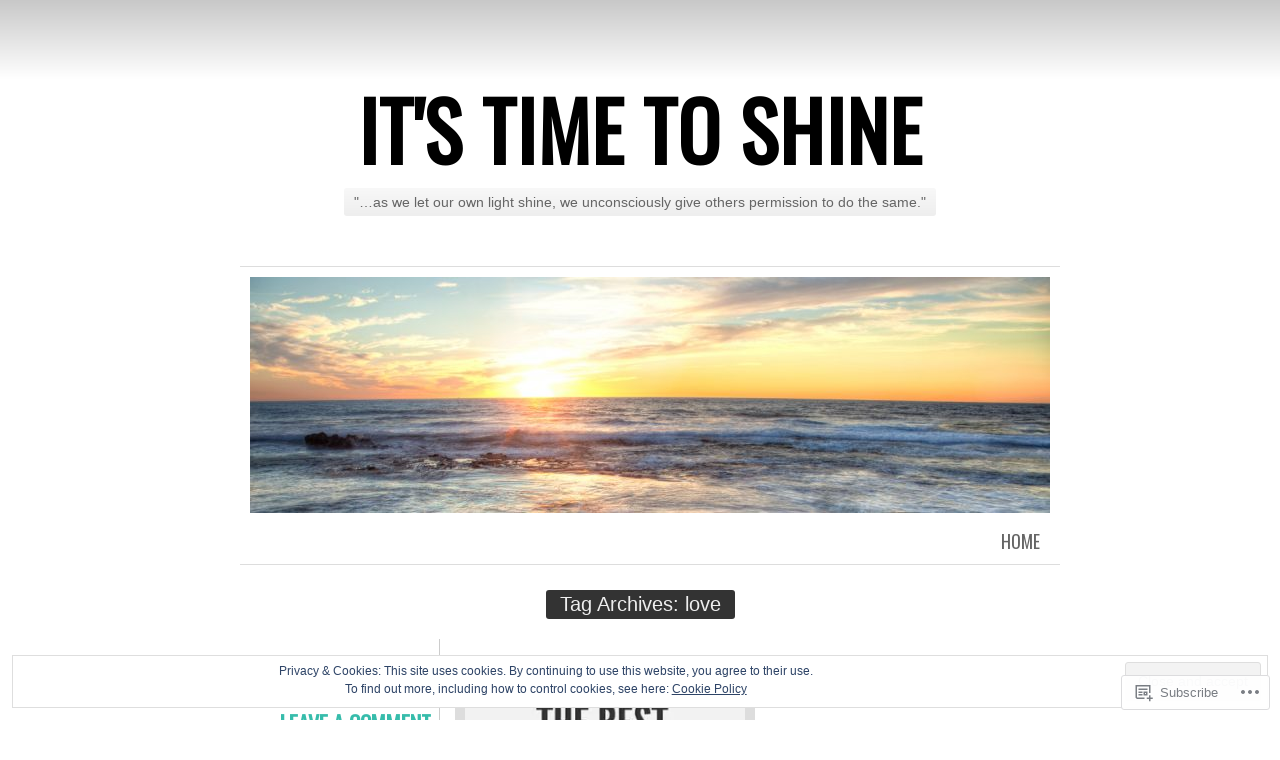

--- FILE ---
content_type: text/html; charset=UTF-8
request_url: https://shinesmiley.com/tag/love/
body_size: 29988
content:
<!DOCTYPE html>
<html lang="en">
<head>
	<meta charset="UTF-8" />
	<title>love | It&#039;s time to Shine</title>
	<link rel="profile" href="http://gmpg.org/xfn/11" />
	<link rel="pingback" href="https://shinesmiley.com/xmlrpc.php" />
	<meta name='robots' content='max-image-preview:large' />

<!-- Async WordPress.com Remote Login -->
<script id="wpcom_remote_login_js">
var wpcom_remote_login_extra_auth = '';
function wpcom_remote_login_remove_dom_node_id( element_id ) {
	var dom_node = document.getElementById( element_id );
	if ( dom_node ) { dom_node.parentNode.removeChild( dom_node ); }
}
function wpcom_remote_login_remove_dom_node_classes( class_name ) {
	var dom_nodes = document.querySelectorAll( '.' + class_name );
	for ( var i = 0; i < dom_nodes.length; i++ ) {
		dom_nodes[ i ].parentNode.removeChild( dom_nodes[ i ] );
	}
}
function wpcom_remote_login_final_cleanup() {
	wpcom_remote_login_remove_dom_node_classes( "wpcom_remote_login_msg" );
	wpcom_remote_login_remove_dom_node_id( "wpcom_remote_login_key" );
	wpcom_remote_login_remove_dom_node_id( "wpcom_remote_login_validate" );
	wpcom_remote_login_remove_dom_node_id( "wpcom_remote_login_js" );
	wpcom_remote_login_remove_dom_node_id( "wpcom_request_access_iframe" );
	wpcom_remote_login_remove_dom_node_id( "wpcom_request_access_styles" );
}

// Watch for messages back from the remote login
window.addEventListener( "message", function( e ) {
	if ( e.origin === "https://r-login.wordpress.com" ) {
		var data = {};
		try {
			data = JSON.parse( e.data );
		} catch( e ) {
			wpcom_remote_login_final_cleanup();
			return;
		}

		if ( data.msg === 'LOGIN' ) {
			// Clean up the login check iframe
			wpcom_remote_login_remove_dom_node_id( "wpcom_remote_login_key" );

			var id_regex = new RegExp( /^[0-9]+$/ );
			var token_regex = new RegExp( /^.*|.*|.*$/ );
			if (
				token_regex.test( data.token )
				&& id_regex.test( data.wpcomid )
			) {
				// We have everything we need to ask for a login
				var script = document.createElement( "script" );
				script.setAttribute( "id", "wpcom_remote_login_validate" );
				script.src = '/remote-login.php?wpcom_remote_login=validate'
					+ '&wpcomid=' + data.wpcomid
					+ '&token=' + encodeURIComponent( data.token )
					+ '&host=' + window.location.protocol
					+ '//' + window.location.hostname
					+ '&postid=130'
					+ '&is_singular=';
				document.body.appendChild( script );
			}

			return;
		}

		// Safari ITP, not logged in, so redirect
		if ( data.msg === 'LOGIN-REDIRECT' ) {
			window.location = 'https://wordpress.com/log-in?redirect_to=' + window.location.href;
			return;
		}

		// Safari ITP, storage access failed, remove the request
		if ( data.msg === 'LOGIN-REMOVE' ) {
			var css_zap = 'html { -webkit-transition: margin-top 1s; transition: margin-top 1s; } /* 9001 */ html { margin-top: 0 !important; } * html body { margin-top: 0 !important; } @media screen and ( max-width: 782px ) { html { margin-top: 0 !important; } * html body { margin-top: 0 !important; } }';
			var style_zap = document.createElement( 'style' );
			style_zap.type = 'text/css';
			style_zap.appendChild( document.createTextNode( css_zap ) );
			document.body.appendChild( style_zap );

			var e = document.getElementById( 'wpcom_request_access_iframe' );
			e.parentNode.removeChild( e );

			document.cookie = 'wordpress_com_login_access=denied; path=/; max-age=31536000';

			return;
		}

		// Safari ITP
		if ( data.msg === 'REQUEST_ACCESS' ) {
			console.log( 'request access: safari' );

			// Check ITP iframe enable/disable knob
			if ( wpcom_remote_login_extra_auth !== 'safari_itp_iframe' ) {
				return;
			}

			// If we are in a "private window" there is no ITP.
			var private_window = false;
			try {
				var opendb = window.openDatabase( null, null, null, null );
			} catch( e ) {
				private_window = true;
			}

			if ( private_window ) {
				console.log( 'private window' );
				return;
			}

			var iframe = document.createElement( 'iframe' );
			iframe.id = 'wpcom_request_access_iframe';
			iframe.setAttribute( 'scrolling', 'no' );
			iframe.setAttribute( 'sandbox', 'allow-storage-access-by-user-activation allow-scripts allow-same-origin allow-top-navigation-by-user-activation' );
			iframe.src = 'https://r-login.wordpress.com/remote-login.php?wpcom_remote_login=request_access&origin=' + encodeURIComponent( data.origin ) + '&wpcomid=' + encodeURIComponent( data.wpcomid );

			var css = 'html { -webkit-transition: margin-top 1s; transition: margin-top 1s; } /* 9001 */ html { margin-top: 46px !important; } * html body { margin-top: 46px !important; } @media screen and ( max-width: 660px ) { html { margin-top: 71px !important; } * html body { margin-top: 71px !important; } #wpcom_request_access_iframe { display: block; height: 71px !important; } } #wpcom_request_access_iframe { border: 0px; height: 46px; position: fixed; top: 0; left: 0; width: 100%; min-width: 100%; z-index: 99999; background: #23282d; } ';

			var style = document.createElement( 'style' );
			style.type = 'text/css';
			style.id = 'wpcom_request_access_styles';
			style.appendChild( document.createTextNode( css ) );
			document.body.appendChild( style );

			document.body.appendChild( iframe );
		}

		if ( data.msg === 'DONE' ) {
			wpcom_remote_login_final_cleanup();
		}
	}
}, false );

// Inject the remote login iframe after the page has had a chance to load
// more critical resources
window.addEventListener( "DOMContentLoaded", function( e ) {
	var iframe = document.createElement( "iframe" );
	iframe.style.display = "none";
	iframe.setAttribute( "scrolling", "no" );
	iframe.setAttribute( "id", "wpcom_remote_login_key" );
	iframe.src = "https://r-login.wordpress.com/remote-login.php"
		+ "?wpcom_remote_login=key"
		+ "&origin=aHR0cHM6Ly9zaGluZXNtaWxleS5jb20%3D"
		+ "&wpcomid=69123625"
		+ "&time=" + Math.floor( Date.now() / 1000 );
	document.body.appendChild( iframe );
}, false );
</script>
<link rel='dns-prefetch' href='//s0.wp.com' />
<link rel='dns-prefetch' href='//fonts-api.wp.com' />
<link rel="alternate" type="application/rss+xml" title="It&#039;s time to Shine &raquo; Feed" href="https://shinesmiley.com/feed/" />
<link rel="alternate" type="application/rss+xml" title="It&#039;s time to Shine &raquo; Comments Feed" href="https://shinesmiley.com/comments/feed/" />
<link rel="alternate" type="application/rss+xml" title="It&#039;s time to Shine &raquo; love Tag Feed" href="https://shinesmiley.com/tag/love/feed/" />
	<script type="text/javascript">
		/* <![CDATA[ */
		function addLoadEvent(func) {
			var oldonload = window.onload;
			if (typeof window.onload != 'function') {
				window.onload = func;
			} else {
				window.onload = function () {
					oldonload();
					func();
				}
			}
		}
		/* ]]> */
	</script>
	<link crossorigin='anonymous' rel='stylesheet' id='all-css-0-1' href='/wp-content/mu-plugins/widgets/eu-cookie-law/templates/style.css?m=1642463000i&cssminify=yes' type='text/css' media='all' />
<style id='wp-emoji-styles-inline-css'>

	img.wp-smiley, img.emoji {
		display: inline !important;
		border: none !important;
		box-shadow: none !important;
		height: 1em !important;
		width: 1em !important;
		margin: 0 0.07em !important;
		vertical-align: -0.1em !important;
		background: none !important;
		padding: 0 !important;
	}
/*# sourceURL=wp-emoji-styles-inline-css */
</style>
<link crossorigin='anonymous' rel='stylesheet' id='all-css-2-1' href='/wp-content/plugins/gutenberg-core/v22.2.0/build/styles/block-library/style.css?m=1764855221i&cssminify=yes' type='text/css' media='all' />
<style id='wp-block-library-inline-css'>
.has-text-align-justify {
	text-align:justify;
}
.has-text-align-justify{text-align:justify;}

/*# sourceURL=wp-block-library-inline-css */
</style><style id='global-styles-inline-css'>
:root{--wp--preset--aspect-ratio--square: 1;--wp--preset--aspect-ratio--4-3: 4/3;--wp--preset--aspect-ratio--3-4: 3/4;--wp--preset--aspect-ratio--3-2: 3/2;--wp--preset--aspect-ratio--2-3: 2/3;--wp--preset--aspect-ratio--16-9: 16/9;--wp--preset--aspect-ratio--9-16: 9/16;--wp--preset--color--black: #000000;--wp--preset--color--cyan-bluish-gray: #abb8c3;--wp--preset--color--white: #ffffff;--wp--preset--color--pale-pink: #f78da7;--wp--preset--color--vivid-red: #cf2e2e;--wp--preset--color--luminous-vivid-orange: #ff6900;--wp--preset--color--luminous-vivid-amber: #fcb900;--wp--preset--color--light-green-cyan: #7bdcb5;--wp--preset--color--vivid-green-cyan: #00d084;--wp--preset--color--pale-cyan-blue: #8ed1fc;--wp--preset--color--vivid-cyan-blue: #0693e3;--wp--preset--color--vivid-purple: #9b51e0;--wp--preset--gradient--vivid-cyan-blue-to-vivid-purple: linear-gradient(135deg,rgb(6,147,227) 0%,rgb(155,81,224) 100%);--wp--preset--gradient--light-green-cyan-to-vivid-green-cyan: linear-gradient(135deg,rgb(122,220,180) 0%,rgb(0,208,130) 100%);--wp--preset--gradient--luminous-vivid-amber-to-luminous-vivid-orange: linear-gradient(135deg,rgb(252,185,0) 0%,rgb(255,105,0) 100%);--wp--preset--gradient--luminous-vivid-orange-to-vivid-red: linear-gradient(135deg,rgb(255,105,0) 0%,rgb(207,46,46) 100%);--wp--preset--gradient--very-light-gray-to-cyan-bluish-gray: linear-gradient(135deg,rgb(238,238,238) 0%,rgb(169,184,195) 100%);--wp--preset--gradient--cool-to-warm-spectrum: linear-gradient(135deg,rgb(74,234,220) 0%,rgb(151,120,209) 20%,rgb(207,42,186) 40%,rgb(238,44,130) 60%,rgb(251,105,98) 80%,rgb(254,248,76) 100%);--wp--preset--gradient--blush-light-purple: linear-gradient(135deg,rgb(255,206,236) 0%,rgb(152,150,240) 100%);--wp--preset--gradient--blush-bordeaux: linear-gradient(135deg,rgb(254,205,165) 0%,rgb(254,45,45) 50%,rgb(107,0,62) 100%);--wp--preset--gradient--luminous-dusk: linear-gradient(135deg,rgb(255,203,112) 0%,rgb(199,81,192) 50%,rgb(65,88,208) 100%);--wp--preset--gradient--pale-ocean: linear-gradient(135deg,rgb(255,245,203) 0%,rgb(182,227,212) 50%,rgb(51,167,181) 100%);--wp--preset--gradient--electric-grass: linear-gradient(135deg,rgb(202,248,128) 0%,rgb(113,206,126) 100%);--wp--preset--gradient--midnight: linear-gradient(135deg,rgb(2,3,129) 0%,rgb(40,116,252) 100%);--wp--preset--font-size--small: 13px;--wp--preset--font-size--medium: 20px;--wp--preset--font-size--large: 36px;--wp--preset--font-size--x-large: 42px;--wp--preset--font-family--albert-sans: 'Albert Sans', sans-serif;--wp--preset--font-family--alegreya: Alegreya, serif;--wp--preset--font-family--arvo: Arvo, serif;--wp--preset--font-family--bodoni-moda: 'Bodoni Moda', serif;--wp--preset--font-family--bricolage-grotesque: 'Bricolage Grotesque', sans-serif;--wp--preset--font-family--cabin: Cabin, sans-serif;--wp--preset--font-family--chivo: Chivo, sans-serif;--wp--preset--font-family--commissioner: Commissioner, sans-serif;--wp--preset--font-family--cormorant: Cormorant, serif;--wp--preset--font-family--courier-prime: 'Courier Prime', monospace;--wp--preset--font-family--crimson-pro: 'Crimson Pro', serif;--wp--preset--font-family--dm-mono: 'DM Mono', monospace;--wp--preset--font-family--dm-sans: 'DM Sans', sans-serif;--wp--preset--font-family--dm-serif-display: 'DM Serif Display', serif;--wp--preset--font-family--domine: Domine, serif;--wp--preset--font-family--eb-garamond: 'EB Garamond', serif;--wp--preset--font-family--epilogue: Epilogue, sans-serif;--wp--preset--font-family--fahkwang: Fahkwang, sans-serif;--wp--preset--font-family--figtree: Figtree, sans-serif;--wp--preset--font-family--fira-sans: 'Fira Sans', sans-serif;--wp--preset--font-family--fjalla-one: 'Fjalla One', sans-serif;--wp--preset--font-family--fraunces: Fraunces, serif;--wp--preset--font-family--gabarito: Gabarito, system-ui;--wp--preset--font-family--ibm-plex-mono: 'IBM Plex Mono', monospace;--wp--preset--font-family--ibm-plex-sans: 'IBM Plex Sans', sans-serif;--wp--preset--font-family--ibarra-real-nova: 'Ibarra Real Nova', serif;--wp--preset--font-family--instrument-serif: 'Instrument Serif', serif;--wp--preset--font-family--inter: Inter, sans-serif;--wp--preset--font-family--josefin-sans: 'Josefin Sans', sans-serif;--wp--preset--font-family--jost: Jost, sans-serif;--wp--preset--font-family--libre-baskerville: 'Libre Baskerville', serif;--wp--preset--font-family--libre-franklin: 'Libre Franklin', sans-serif;--wp--preset--font-family--literata: Literata, serif;--wp--preset--font-family--lora: Lora, serif;--wp--preset--font-family--merriweather: Merriweather, serif;--wp--preset--font-family--montserrat: Montserrat, sans-serif;--wp--preset--font-family--newsreader: Newsreader, serif;--wp--preset--font-family--noto-sans-mono: 'Noto Sans Mono', sans-serif;--wp--preset--font-family--nunito: Nunito, sans-serif;--wp--preset--font-family--open-sans: 'Open Sans', sans-serif;--wp--preset--font-family--overpass: Overpass, sans-serif;--wp--preset--font-family--pt-serif: 'PT Serif', serif;--wp--preset--font-family--petrona: Petrona, serif;--wp--preset--font-family--piazzolla: Piazzolla, serif;--wp--preset--font-family--playfair-display: 'Playfair Display', serif;--wp--preset--font-family--plus-jakarta-sans: 'Plus Jakarta Sans', sans-serif;--wp--preset--font-family--poppins: Poppins, sans-serif;--wp--preset--font-family--raleway: Raleway, sans-serif;--wp--preset--font-family--roboto: Roboto, sans-serif;--wp--preset--font-family--roboto-slab: 'Roboto Slab', serif;--wp--preset--font-family--rubik: Rubik, sans-serif;--wp--preset--font-family--rufina: Rufina, serif;--wp--preset--font-family--sora: Sora, sans-serif;--wp--preset--font-family--source-sans-3: 'Source Sans 3', sans-serif;--wp--preset--font-family--source-serif-4: 'Source Serif 4', serif;--wp--preset--font-family--space-mono: 'Space Mono', monospace;--wp--preset--font-family--syne: Syne, sans-serif;--wp--preset--font-family--texturina: Texturina, serif;--wp--preset--font-family--urbanist: Urbanist, sans-serif;--wp--preset--font-family--work-sans: 'Work Sans', sans-serif;--wp--preset--spacing--20: 0.44rem;--wp--preset--spacing--30: 0.67rem;--wp--preset--spacing--40: 1rem;--wp--preset--spacing--50: 1.5rem;--wp--preset--spacing--60: 2.25rem;--wp--preset--spacing--70: 3.38rem;--wp--preset--spacing--80: 5.06rem;--wp--preset--shadow--natural: 6px 6px 9px rgba(0, 0, 0, 0.2);--wp--preset--shadow--deep: 12px 12px 50px rgba(0, 0, 0, 0.4);--wp--preset--shadow--sharp: 6px 6px 0px rgba(0, 0, 0, 0.2);--wp--preset--shadow--outlined: 6px 6px 0px -3px rgb(255, 255, 255), 6px 6px rgb(0, 0, 0);--wp--preset--shadow--crisp: 6px 6px 0px rgb(0, 0, 0);}:where(.is-layout-flex){gap: 0.5em;}:where(.is-layout-grid){gap: 0.5em;}body .is-layout-flex{display: flex;}.is-layout-flex{flex-wrap: wrap;align-items: center;}.is-layout-flex > :is(*, div){margin: 0;}body .is-layout-grid{display: grid;}.is-layout-grid > :is(*, div){margin: 0;}:where(.wp-block-columns.is-layout-flex){gap: 2em;}:where(.wp-block-columns.is-layout-grid){gap: 2em;}:where(.wp-block-post-template.is-layout-flex){gap: 1.25em;}:where(.wp-block-post-template.is-layout-grid){gap: 1.25em;}.has-black-color{color: var(--wp--preset--color--black) !important;}.has-cyan-bluish-gray-color{color: var(--wp--preset--color--cyan-bluish-gray) !important;}.has-white-color{color: var(--wp--preset--color--white) !important;}.has-pale-pink-color{color: var(--wp--preset--color--pale-pink) !important;}.has-vivid-red-color{color: var(--wp--preset--color--vivid-red) !important;}.has-luminous-vivid-orange-color{color: var(--wp--preset--color--luminous-vivid-orange) !important;}.has-luminous-vivid-amber-color{color: var(--wp--preset--color--luminous-vivid-amber) !important;}.has-light-green-cyan-color{color: var(--wp--preset--color--light-green-cyan) !important;}.has-vivid-green-cyan-color{color: var(--wp--preset--color--vivid-green-cyan) !important;}.has-pale-cyan-blue-color{color: var(--wp--preset--color--pale-cyan-blue) !important;}.has-vivid-cyan-blue-color{color: var(--wp--preset--color--vivid-cyan-blue) !important;}.has-vivid-purple-color{color: var(--wp--preset--color--vivid-purple) !important;}.has-black-background-color{background-color: var(--wp--preset--color--black) !important;}.has-cyan-bluish-gray-background-color{background-color: var(--wp--preset--color--cyan-bluish-gray) !important;}.has-white-background-color{background-color: var(--wp--preset--color--white) !important;}.has-pale-pink-background-color{background-color: var(--wp--preset--color--pale-pink) !important;}.has-vivid-red-background-color{background-color: var(--wp--preset--color--vivid-red) !important;}.has-luminous-vivid-orange-background-color{background-color: var(--wp--preset--color--luminous-vivid-orange) !important;}.has-luminous-vivid-amber-background-color{background-color: var(--wp--preset--color--luminous-vivid-amber) !important;}.has-light-green-cyan-background-color{background-color: var(--wp--preset--color--light-green-cyan) !important;}.has-vivid-green-cyan-background-color{background-color: var(--wp--preset--color--vivid-green-cyan) !important;}.has-pale-cyan-blue-background-color{background-color: var(--wp--preset--color--pale-cyan-blue) !important;}.has-vivid-cyan-blue-background-color{background-color: var(--wp--preset--color--vivid-cyan-blue) !important;}.has-vivid-purple-background-color{background-color: var(--wp--preset--color--vivid-purple) !important;}.has-black-border-color{border-color: var(--wp--preset--color--black) !important;}.has-cyan-bluish-gray-border-color{border-color: var(--wp--preset--color--cyan-bluish-gray) !important;}.has-white-border-color{border-color: var(--wp--preset--color--white) !important;}.has-pale-pink-border-color{border-color: var(--wp--preset--color--pale-pink) !important;}.has-vivid-red-border-color{border-color: var(--wp--preset--color--vivid-red) !important;}.has-luminous-vivid-orange-border-color{border-color: var(--wp--preset--color--luminous-vivid-orange) !important;}.has-luminous-vivid-amber-border-color{border-color: var(--wp--preset--color--luminous-vivid-amber) !important;}.has-light-green-cyan-border-color{border-color: var(--wp--preset--color--light-green-cyan) !important;}.has-vivid-green-cyan-border-color{border-color: var(--wp--preset--color--vivid-green-cyan) !important;}.has-pale-cyan-blue-border-color{border-color: var(--wp--preset--color--pale-cyan-blue) !important;}.has-vivid-cyan-blue-border-color{border-color: var(--wp--preset--color--vivid-cyan-blue) !important;}.has-vivid-purple-border-color{border-color: var(--wp--preset--color--vivid-purple) !important;}.has-vivid-cyan-blue-to-vivid-purple-gradient-background{background: var(--wp--preset--gradient--vivid-cyan-blue-to-vivid-purple) !important;}.has-light-green-cyan-to-vivid-green-cyan-gradient-background{background: var(--wp--preset--gradient--light-green-cyan-to-vivid-green-cyan) !important;}.has-luminous-vivid-amber-to-luminous-vivid-orange-gradient-background{background: var(--wp--preset--gradient--luminous-vivid-amber-to-luminous-vivid-orange) !important;}.has-luminous-vivid-orange-to-vivid-red-gradient-background{background: var(--wp--preset--gradient--luminous-vivid-orange-to-vivid-red) !important;}.has-very-light-gray-to-cyan-bluish-gray-gradient-background{background: var(--wp--preset--gradient--very-light-gray-to-cyan-bluish-gray) !important;}.has-cool-to-warm-spectrum-gradient-background{background: var(--wp--preset--gradient--cool-to-warm-spectrum) !important;}.has-blush-light-purple-gradient-background{background: var(--wp--preset--gradient--blush-light-purple) !important;}.has-blush-bordeaux-gradient-background{background: var(--wp--preset--gradient--blush-bordeaux) !important;}.has-luminous-dusk-gradient-background{background: var(--wp--preset--gradient--luminous-dusk) !important;}.has-pale-ocean-gradient-background{background: var(--wp--preset--gradient--pale-ocean) !important;}.has-electric-grass-gradient-background{background: var(--wp--preset--gradient--electric-grass) !important;}.has-midnight-gradient-background{background: var(--wp--preset--gradient--midnight) !important;}.has-small-font-size{font-size: var(--wp--preset--font-size--small) !important;}.has-medium-font-size{font-size: var(--wp--preset--font-size--medium) !important;}.has-large-font-size{font-size: var(--wp--preset--font-size--large) !important;}.has-x-large-font-size{font-size: var(--wp--preset--font-size--x-large) !important;}.has-albert-sans-font-family{font-family: var(--wp--preset--font-family--albert-sans) !important;}.has-alegreya-font-family{font-family: var(--wp--preset--font-family--alegreya) !important;}.has-arvo-font-family{font-family: var(--wp--preset--font-family--arvo) !important;}.has-bodoni-moda-font-family{font-family: var(--wp--preset--font-family--bodoni-moda) !important;}.has-bricolage-grotesque-font-family{font-family: var(--wp--preset--font-family--bricolage-grotesque) !important;}.has-cabin-font-family{font-family: var(--wp--preset--font-family--cabin) !important;}.has-chivo-font-family{font-family: var(--wp--preset--font-family--chivo) !important;}.has-commissioner-font-family{font-family: var(--wp--preset--font-family--commissioner) !important;}.has-cormorant-font-family{font-family: var(--wp--preset--font-family--cormorant) !important;}.has-courier-prime-font-family{font-family: var(--wp--preset--font-family--courier-prime) !important;}.has-crimson-pro-font-family{font-family: var(--wp--preset--font-family--crimson-pro) !important;}.has-dm-mono-font-family{font-family: var(--wp--preset--font-family--dm-mono) !important;}.has-dm-sans-font-family{font-family: var(--wp--preset--font-family--dm-sans) !important;}.has-dm-serif-display-font-family{font-family: var(--wp--preset--font-family--dm-serif-display) !important;}.has-domine-font-family{font-family: var(--wp--preset--font-family--domine) !important;}.has-eb-garamond-font-family{font-family: var(--wp--preset--font-family--eb-garamond) !important;}.has-epilogue-font-family{font-family: var(--wp--preset--font-family--epilogue) !important;}.has-fahkwang-font-family{font-family: var(--wp--preset--font-family--fahkwang) !important;}.has-figtree-font-family{font-family: var(--wp--preset--font-family--figtree) !important;}.has-fira-sans-font-family{font-family: var(--wp--preset--font-family--fira-sans) !important;}.has-fjalla-one-font-family{font-family: var(--wp--preset--font-family--fjalla-one) !important;}.has-fraunces-font-family{font-family: var(--wp--preset--font-family--fraunces) !important;}.has-gabarito-font-family{font-family: var(--wp--preset--font-family--gabarito) !important;}.has-ibm-plex-mono-font-family{font-family: var(--wp--preset--font-family--ibm-plex-mono) !important;}.has-ibm-plex-sans-font-family{font-family: var(--wp--preset--font-family--ibm-plex-sans) !important;}.has-ibarra-real-nova-font-family{font-family: var(--wp--preset--font-family--ibarra-real-nova) !important;}.has-instrument-serif-font-family{font-family: var(--wp--preset--font-family--instrument-serif) !important;}.has-inter-font-family{font-family: var(--wp--preset--font-family--inter) !important;}.has-josefin-sans-font-family{font-family: var(--wp--preset--font-family--josefin-sans) !important;}.has-jost-font-family{font-family: var(--wp--preset--font-family--jost) !important;}.has-libre-baskerville-font-family{font-family: var(--wp--preset--font-family--libre-baskerville) !important;}.has-libre-franklin-font-family{font-family: var(--wp--preset--font-family--libre-franklin) !important;}.has-literata-font-family{font-family: var(--wp--preset--font-family--literata) !important;}.has-lora-font-family{font-family: var(--wp--preset--font-family--lora) !important;}.has-merriweather-font-family{font-family: var(--wp--preset--font-family--merriweather) !important;}.has-montserrat-font-family{font-family: var(--wp--preset--font-family--montserrat) !important;}.has-newsreader-font-family{font-family: var(--wp--preset--font-family--newsreader) !important;}.has-noto-sans-mono-font-family{font-family: var(--wp--preset--font-family--noto-sans-mono) !important;}.has-nunito-font-family{font-family: var(--wp--preset--font-family--nunito) !important;}.has-open-sans-font-family{font-family: var(--wp--preset--font-family--open-sans) !important;}.has-overpass-font-family{font-family: var(--wp--preset--font-family--overpass) !important;}.has-pt-serif-font-family{font-family: var(--wp--preset--font-family--pt-serif) !important;}.has-petrona-font-family{font-family: var(--wp--preset--font-family--petrona) !important;}.has-piazzolla-font-family{font-family: var(--wp--preset--font-family--piazzolla) !important;}.has-playfair-display-font-family{font-family: var(--wp--preset--font-family--playfair-display) !important;}.has-plus-jakarta-sans-font-family{font-family: var(--wp--preset--font-family--plus-jakarta-sans) !important;}.has-poppins-font-family{font-family: var(--wp--preset--font-family--poppins) !important;}.has-raleway-font-family{font-family: var(--wp--preset--font-family--raleway) !important;}.has-roboto-font-family{font-family: var(--wp--preset--font-family--roboto) !important;}.has-roboto-slab-font-family{font-family: var(--wp--preset--font-family--roboto-slab) !important;}.has-rubik-font-family{font-family: var(--wp--preset--font-family--rubik) !important;}.has-rufina-font-family{font-family: var(--wp--preset--font-family--rufina) !important;}.has-sora-font-family{font-family: var(--wp--preset--font-family--sora) !important;}.has-source-sans-3-font-family{font-family: var(--wp--preset--font-family--source-sans-3) !important;}.has-source-serif-4-font-family{font-family: var(--wp--preset--font-family--source-serif-4) !important;}.has-space-mono-font-family{font-family: var(--wp--preset--font-family--space-mono) !important;}.has-syne-font-family{font-family: var(--wp--preset--font-family--syne) !important;}.has-texturina-font-family{font-family: var(--wp--preset--font-family--texturina) !important;}.has-urbanist-font-family{font-family: var(--wp--preset--font-family--urbanist) !important;}.has-work-sans-font-family{font-family: var(--wp--preset--font-family--work-sans) !important;}
/*# sourceURL=global-styles-inline-css */
</style>

<style id='classic-theme-styles-inline-css'>
/*! This file is auto-generated */
.wp-block-button__link{color:#fff;background-color:#32373c;border-radius:9999px;box-shadow:none;text-decoration:none;padding:calc(.667em + 2px) calc(1.333em + 2px);font-size:1.125em}.wp-block-file__button{background:#32373c;color:#fff;text-decoration:none}
/*# sourceURL=/wp-includes/css/classic-themes.min.css */
</style>
<link crossorigin='anonymous' rel='stylesheet' id='all-css-4-1' href='/_static/??-eJx9jsEKwjAQRH/IzZK2VD2I32LSxcZm06WbWPx7I0IVBC9zGN4bBlcBP6dMKaPEcg1J0c8uzn5SbIw9GAsaWCLBQnfT4RA0bwRofkQyXnWHX0Nc4LO1UO1ZLvlFMA3hQpG4Yv+0VaoDzslCqlCTQ2HIYxX1x3vXKMWhH0uacHt15pPdd7Y/tm3T355QZlZr&cssminify=yes' type='text/css' media='all' />
<link rel='stylesheet' id='oswald-css' href='https://fonts-api.wp.com/css?family=Oswald&#038;subset=latin%2Clatin-ext&#038;ver=6.9-RC2-61304' media='all' />
<link crossorigin='anonymous' rel='stylesheet' id='all-css-6-1' href='/_static/??-eJx9y0EKwkAMheELGUNhRF2IZ2lDnI5mkqHJULy9dVc37t4P78O1AZkGa2DMXNmx9Qlp7vrCooQeb2FYG1k9kvsBd6B2aNJzUceFJ7G8zYzba5f/UGYDMRqjmP4EPGQsy5fe621Ip2tKl/OQnh94REAa&cssminify=yes' type='text/css' media='all' />
<link crossorigin='anonymous' rel='stylesheet' id='print-css-7-1' href='/wp-content/mu-plugins/global-print/global-print.css?m=1465851035i&cssminify=yes' type='text/css' media='print' />
<style id='jetpack-global-styles-frontend-style-inline-css'>
:root { --font-headings: unset; --font-base: unset; --font-headings-default: -apple-system,BlinkMacSystemFont,"Segoe UI",Roboto,Oxygen-Sans,Ubuntu,Cantarell,"Helvetica Neue",sans-serif; --font-base-default: -apple-system,BlinkMacSystemFont,"Segoe UI",Roboto,Oxygen-Sans,Ubuntu,Cantarell,"Helvetica Neue",sans-serif;}
/*# sourceURL=jetpack-global-styles-frontend-style-inline-css */
</style>
<link crossorigin='anonymous' rel='stylesheet' id='all-css-10-1' href='/wp-content/themes/h4/global.css?m=1420737423i&cssminify=yes' type='text/css' media='all' />
<script type="text/javascript" id="wpcom-actionbar-placeholder-js-extra">
/* <![CDATA[ */
var actionbardata = {"siteID":"69123625","postID":"0","siteURL":"https://shinesmiley.com","xhrURL":"https://shinesmiley.com/wp-admin/admin-ajax.php","nonce":"a1fa0fa1af","isLoggedIn":"","statusMessage":"","subsEmailDefault":"instantly","proxyScriptUrl":"https://s0.wp.com/wp-content/js/wpcom-proxy-request.js?m=1513050504i&amp;ver=20211021","i18n":{"followedText":"New posts from this site will now appear in your \u003Ca href=\"https://wordpress.com/reader\"\u003EReader\u003C/a\u003E","foldBar":"Collapse this bar","unfoldBar":"Expand this bar","shortLinkCopied":"Shortlink copied to clipboard."}};
//# sourceURL=wpcom-actionbar-placeholder-js-extra
/* ]]> */
</script>
<script type="text/javascript" id="jetpack-mu-wpcom-settings-js-before">
/* <![CDATA[ */
var JETPACK_MU_WPCOM_SETTINGS = {"assetsUrl":"https://s0.wp.com/wp-content/mu-plugins/jetpack-mu-wpcom-plugin/sun/jetpack_vendor/automattic/jetpack-mu-wpcom/src/build/"};
//# sourceURL=jetpack-mu-wpcom-settings-js-before
/* ]]> */
</script>
<script crossorigin='anonymous' type='text/javascript'  src='/_static/??/wp-content/js/rlt-proxy.js,/wp-content/blog-plugins/wordads-classes/js/cmp/v2/cmp-non-gdpr.js?m=1720530689j'></script>
<script type="text/javascript" id="rlt-proxy-js-after">
/* <![CDATA[ */
	rltInitialize( {"token":null,"iframeOrigins":["https:\/\/widgets.wp.com"]} );
//# sourceURL=rlt-proxy-js-after
/* ]]> */
</script>
<link rel="EditURI" type="application/rsd+xml" title="RSD" href="https://shinesmiley.wordpress.com/xmlrpc.php?rsd" />
<meta name="generator" content="WordPress.com" />

<!-- Jetpack Open Graph Tags -->
<meta property="og:type" content="website" />
<meta property="og:title" content="love &#8211; It&#039;s time to Shine" />
<meta property="og:url" content="https://shinesmiley.com/tag/love/" />
<meta property="og:site_name" content="It&#039;s time to Shine" />
<meta property="og:image" content="https://s0.wp.com/i/blank.jpg?m=1383295312i" />
<meta property="og:image:width" content="200" />
<meta property="og:image:height" content="200" />
<meta property="og:image:alt" content="" />
<meta property="og:locale" content="en_US" />
<meta name="twitter:creator" content="@Miss_Shine" />
<meta name="twitter:site" content="@Miss_Shine" />

<!-- End Jetpack Open Graph Tags -->
<link rel="shortcut icon" type="image/x-icon" href="https://s0.wp.com/i/favicon.ico?m=1713425267i" sizes="16x16 24x24 32x32 48x48" />
<link rel="icon" type="image/x-icon" href="https://s0.wp.com/i/favicon.ico?m=1713425267i" sizes="16x16 24x24 32x32 48x48" />
<link rel="apple-touch-icon" href="https://s0.wp.com/i/webclip.png?m=1713868326i" />
<link rel='openid.server' href='https://shinesmiley.com/?openidserver=1' />
<link rel='openid.delegate' href='https://shinesmiley.com/' />
<link rel="search" type="application/opensearchdescription+xml" href="https://shinesmiley.com/osd.xml" title="It&#039;s time to Shine" />
<link rel="search" type="application/opensearchdescription+xml" href="https://s1.wp.com/opensearch.xml" title="WordPress.com" />
<style type="text/css">.recentcomments a{display:inline !important;padding:0 !important;margin:0 !important;}</style>		<style type="text/css">
			.recentcomments a {
				display: inline !important;
				padding: 0 !important;
				margin: 0 !important;
			}

			table.recentcommentsavatartop img.avatar, table.recentcommentsavatarend img.avatar {
				border: 0px;
				margin: 0;
			}

			table.recentcommentsavatartop a, table.recentcommentsavatarend a {
				border: 0px !important;
				background-color: transparent !important;
			}

			td.recentcommentsavatarend, td.recentcommentsavatartop {
				padding: 0px 0px 1px 0px;
				margin: 0px;
			}

			td.recentcommentstextend {
				border: none !important;
				padding: 0px 0px 2px 10px;
			}

			.rtl td.recentcommentstextend {
				padding: 0px 10px 2px 0px;
			}

			td.recentcommentstexttop {
				border: none;
				padding: 0px 0px 0px 10px;
			}

			.rtl td.recentcommentstexttop {
				padding: 0px 10px 0px 0px;
			}
		</style>
		<meta name="description" content="Posts about love written by Miss Shine" />
		<script type="text/javascript">

			window.doNotSellCallback = function() {

				var linkElements = [
					'a[href="https://wordpress.com/?ref=footer_blog"]',
					'a[href="https://wordpress.com/?ref=footer_website"]',
					'a[href="https://wordpress.com/?ref=vertical_footer"]',
					'a[href^="https://wordpress.com/?ref=footer_segment_"]',
				].join(',');

				var dnsLink = document.createElement( 'a' );
				dnsLink.href = 'https://wordpress.com/advertising-program-optout/';
				dnsLink.classList.add( 'do-not-sell-link' );
				dnsLink.rel = 'nofollow';
				dnsLink.style.marginLeft = '0.5em';
				dnsLink.textContent = 'Do Not Sell or Share My Personal Information';

				var creditLinks = document.querySelectorAll( linkElements );

				if ( 0 === creditLinks.length ) {
					return false;
				}

				Array.prototype.forEach.call( creditLinks, function( el ) {
					el.insertAdjacentElement( 'afterend', dnsLink );
				});

				return true;
			};

		</script>
		<script type="text/javascript">
	window.google_analytics_uacct = "UA-52447-2";
</script>

<script type="text/javascript">
	var _gaq = _gaq || [];
	_gaq.push(['_setAccount', 'UA-52447-2']);
	_gaq.push(['_gat._anonymizeIp']);
	_gaq.push(['_setDomainName', 'none']);
	_gaq.push(['_setAllowLinker', true]);
	_gaq.push(['_initData']);
	_gaq.push(['_trackPageview']);

	(function() {
		var ga = document.createElement('script'); ga.type = 'text/javascript'; ga.async = true;
		ga.src = ('https:' == document.location.protocol ? 'https://ssl' : 'http://www') + '.google-analytics.com/ga.js';
		(document.getElementsByTagName('head')[0] || document.getElementsByTagName('body')[0]).appendChild(ga);
	})();
</script>
<link crossorigin='anonymous' rel='stylesheet' id='all-css-0-3' href='/_static/??-eJyNjM0KgzAQBl9I/ag/lR6KjyK6LhJNNsHN4uuXQuvZ4wzD4EwlRcksGcHK5G11otg4p4n2H0NNMDohzD7SrtDTJT4qUi1wexDiYp4VNB3RlP3V/MX3N4T3o++aun892277AK5vOq4=&cssminify=yes' type='text/css' media='all' />
</head>
<body class="archive tag tag-love tag-3785 wp-theme-pubchunk customizer-styles-applied single-author jetpack-reblog-enabled">

<div id="container">

	<div id="header">
		<h1 id="site-title"><a href="https://shinesmiley.com/" title="It&#039;s time to Shine" rel="home">It&#039;s time to Shine</a></h1>
		<h2 id="site-description">&quot;&#8230;as we let our own light shine, we unconsciously give others permission to do the same.&quot;</h2>
	</div>

	<div id="menu">
				<div id="header-image">
			<a href="https://shinesmiley.com/">
				<img src="https://shinesmiley.com/wp-content/uploads/2016/05/cropped-san-diego-sunset.jpg" width="800" height="236" alt="" />
			</a>
		</div>
				<div class="menu"><ul>
<li ><a href="https://shinesmiley.com/">Home</a></li></ul></div>
	</div>

<div class="page-title">
	<h2 class="page-title">
		Tag Archives: <span>love</span>	</h2>
</div>

<div id="contents">
			
			
<div class="post-130 post type-post status-publish format-quote hentry category-uncategorized tag-change tag-faith tag-family tag-friends tag-give tag-growing-up tag-happiness tag-help tag-hope tag-life tag-life-lessons tag-love tag-quotes tag-random-thoughts tag-relationships tag-strong-women tag-thinking tag-wisdom post_format-post-format-quote" id="post-130">
	<div class="entry-meta">
				<div class="date"><a href="https://shinesmiley.com/2014/08/13/project-me/">Aug 13 2014</a></div>
						<div class="comments"><a href="https://shinesmiley.com/2014/08/13/project-me/#respond">Leave a comment</a></div>
						<span class="cat-links"><a href="https://shinesmiley.com/category/uncategorized/" rel="category tag">Uncategorized</a></span>
						<span class="entry-format"><a href="https://shinesmiley.com/type/quote/" title="All Quote posts">Quote</a></span>
					</div>
	<div class="main">
				
		<div class="entry-content">
						<p><a href="https://shinesmiley.com/wp-content/uploads/2014/08/project_you.jpg"><img data-attachment-id="134" data-permalink="https://shinesmiley.com/2014/08/13/project-me/project_you/" data-orig-file="https://shinesmiley.com/wp-content/uploads/2014/08/project_you.jpg" data-orig-size="348,349" data-comments-opened="1" data-image-meta="{&quot;aperture&quot;:&quot;0&quot;,&quot;credit&quot;:&quot;&quot;,&quot;camera&quot;:&quot;&quot;,&quot;caption&quot;:&quot;&quot;,&quot;created_timestamp&quot;:&quot;0&quot;,&quot;copyright&quot;:&quot;&quot;,&quot;focal_length&quot;:&quot;0&quot;,&quot;iso&quot;:&quot;0&quot;,&quot;shutter_speed&quot;:&quot;0&quot;,&quot;title&quot;:&quot;&quot;,&quot;orientation&quot;:&quot;1&quot;}" data-image-title="Project You" data-image-description="" data-image-caption="" data-medium-file="https://shinesmiley.com/wp-content/uploads/2014/08/project_you.jpg?w=300" data-large-file="https://shinesmiley.com/wp-content/uploads/2014/08/project_you.jpg?w=348" class="alignnone size-medium wp-image-134" src="https://shinesmiley.com/wp-content/uploads/2014/08/project_you.jpg?w=300&#038;h=300" alt="Project You" width="300" height="300" srcset="https://shinesmiley.com/wp-content/uploads/2014/08/project_you.jpg?w=300 300w, https://shinesmiley.com/wp-content/uploads/2014/08/project_you.jpg?w=150 150w, https://shinesmiley.com/wp-content/uploads/2014/08/project_you.jpg 348w" sizes="(max-width: 300px) 100vw, 300px" /></a>  This is probably the most difficult life lesson to learn but the most necessary. The pressures and stresses of life this summer have allowed me the opportunity to look myself in the eyes. This summer I&#8217;ve questioned so many things and have also made some life changing decisions. I&#8217;ve reminisced about my past and agonized over some of my hurts and at the same time proudly celebrated my greatest triumphs thus far. I&#8217;ve fought with my inner self to the point of exhaustion and then just felt like completely walking away from the whole project of me.</p>
<p>It is so easy to lose myself in the world&#8217;s definition of success, beauty, &amp; happiness. It&#8217;s easy to start striving for standards that are not my own just to feel accepted, loved, validated&#8230;.to feel like I belong somewhere. As I chat with ladies of all ages I&#8217;m discovering the struggle is the same and no matter the season of life, fighting for your self-worth is a lifestyle. It starts with loving yourself first and treating yourself the way that you want to be treated, knowing that your value doesn&#8217;t change because of someone&#8217;s inability to see your worth.</p>
<p>I&#8217;m a person that just wants to love everyone but sometimes I do it at the expense of myself all in the name of helping and loving someone. I&#8217;ve taken the long road to learn that lesson in my past and know now that loving and giving to my breaking point is not love. It doesn&#8217;t help anyone for me to destroy myself in the process.</p>
<blockquote><p>Remember that taking care of yourself enables you to be a better provider to those around you.</p></blockquote>
<p>It&#8217;s not healthy and I&#8217;ve learned that a healthy life is a happy one. That is easier said than done especially when it comes to relationships, because relationships are just plain messy. We&#8217;re human and it takes a lot of patience, grace, and maturity to navigate through the ups and downs of miscommunication, hurt feelings, and all the randomness that can spark a conflict. A part of taking care of yourself means to have the courage to be honest with yourself about the relationships that are draining your life instead of being life giving. In the long run by deciding to cut ties in those relationships will be the best decisions that you&#8217;ve ever made for yourself. You deserve to be happy and healthy and setting boundaries to take care of you is always the right decision.</p>
<p>It doesn&#8217;t matter where you&#8217;ve been or where you are now, all that matters that you have the power to choose to start loving and taking care of yourself today. This moment, this life is yours and you can change. Don&#8217;t be so hard on yourself. I always have to remind myself that imperfect progress is still progress. I still make mistakes and still fall victim to my insecurities some days but none of those things change that fact that I&#8217;m worth the fight. Taking care of myself has made me a stronger woman and given me the opportunity to give and love others in ways that I never thought possible. So it&#8217;s ok, take some time for yourself. Do something that you love, take a quiet walk, read a book, take a nap, wander around an art museum&#8230;celebrate you! You&#8217;ll be better for it. You&#8217;re uniquely you and that&#8217;s always worth celebrating! Have fun and enjoy!</p>
<p>God Bless,</p>
<p>Shine</p>
<p>&nbsp;</p>
<h2 class="entry-title"><a href="https://shinesmiley.com/2014/08/13/project-me/" rel="bookmark">Project: Me</a></h2>
		</div>
		<span class="tag-links"><strong>Tagged</strong> <a href="https://shinesmiley.com/tag/change/" rel="tag">change</a>, <a href="https://shinesmiley.com/tag/faith/" rel="tag">faith</a>, <a href="https://shinesmiley.com/tag/family/" rel="tag">family</a>, <a href="https://shinesmiley.com/tag/friends/" rel="tag">friends</a>, <a href="https://shinesmiley.com/tag/give/" rel="tag">give</a>, <a href="https://shinesmiley.com/tag/growing-up/" rel="tag">growing up</a>, <a href="https://shinesmiley.com/tag/happiness/" rel="tag">happiness</a>, <a href="https://shinesmiley.com/tag/help/" rel="tag">help</a>, <a href="https://shinesmiley.com/tag/hope/" rel="tag">hope</a>, <a href="https://shinesmiley.com/tag/life/" rel="tag">life</a>, <a href="https://shinesmiley.com/tag/life-lessons/" rel="tag">life lessons</a>, <a href="https://shinesmiley.com/tag/love/" rel="tag">love</a>, <a href="https://shinesmiley.com/tag/quotes/" rel="tag">quotes</a>, <a href="https://shinesmiley.com/tag/random-thoughts/" rel="tag">random thoughts</a>, <a href="https://shinesmiley.com/tag/relationships/" rel="tag">relationships</a>, <a href="https://shinesmiley.com/tag/strong-women/" rel="tag">strong women</a>, <a href="https://shinesmiley.com/tag/thinking/" rel="tag">thinking</a>, <a href="https://shinesmiley.com/tag/wisdom/" rel="tag">wisdom</a></span>	</div>
</div>


		
			
<div class="post-117 post type-post status-publish format-standard hentry category-uncategorized tag-a-girl tag-beautiful tag-confident tag-identity tag-life tag-life-quotes tag-love tag-perseverance tag-poem tag-quotes tag-real-people-truth tag-real-world tag-strength tag-women" id="post-117">
	<div class="entry-meta">
				<div class="date"><a href="https://shinesmiley.com/2014/07/09/she-is-real/">Jul 09 2014</a></div>
						<div class="comments"><a href="https://shinesmiley.com/2014/07/09/she-is-real/#comments">1 Comment</a></div>
						<span class="cat-links"><a href="https://shinesmiley.com/category/uncategorized/" rel="category tag">Uncategorized</a></span>
							</div>
	<div class="main">
						<h2 class="entry-title">
					<a href="https://shinesmiley.com/2014/07/09/she-is-real/" rel="bookmark">she is real.</a>
				</h2>
		
		<div class="entry-content">
						<p>She second guesses every word,</p>
<p>every thought</p>
<p>every choice.</p>
<p>She has made many mistakes and still makes them daily.</p>
<p>She is not perfect by far.</p>
<p>She loves hard</p>
<p>her family</p>
<p>her friends</p>
<p>even complete strangers.</p>
<p>Her love pours out and sometimes it’s too much.</p>
<p>She gives everything to everyone.</p>
<p>a gift to those in need but a curse to her for those who take everything.</p>
<p>She is not good at saying no but</p>
<p>she does know perseverance</p>
<p>very well.</p>
<p>Her boldness moves her forward.</p>
<p>She never gives up.</p>
<p>She will always fight.</p>
<p>She is tough but so fragile.</p>
<p>She’ll never admit that to you.</p>
<p>But the secret cry in her heart knows the truth.</p>
<p>She came from nothing</p>
<p>this victory can never be taken away.</p>
<p>She has survived so much already yet still the rain falls.</p>
<p>She is not shaken.</p>
<p>She is calm.</p>
<p>She knows nothing of the future or where she’ll be.</p>
<p>Her risks have changed her path.</p>
<p>She couldn’t resist the temptation of adventure.</p>
<p>She wants to be different.</p>
<p>She wants to live</p>
<p>to love</p>
<p>to be found</p>
<p>to explore.</p>
<p>She wants more.</p>
<p>She is against herself and at the same time not.</p>
<p>Her struggle lies within</p>
<p>Her truths can be distorted</p>
<p>She needs Him.</p>
<p>She loves Him more than words.</p>
<p>He is her everything.</p>
<p>She knows that.</p>
<p>She stands on that fact with a smile.</p>
<p>Her life, like anyone’s, can be a storm</p>
<p>a sweet blessing</p>
<p>a burst of laughter</p>
<p>or carry the weight of a million tears.</p>
<p>She can be so many things.</p>
<p>She can be confident</p>
<p>encouraging</p>
<p>funny</p>
<p>insecure</p>
<p>honest</p>
<p>optimistic</p>
<p>angry</p>
<p>independent</p>
<p>At her worst she feels irrelevant.</p>
<p>She is content in her sorrow.</p>
<p>Her brokenness humbles her.</p>
<p>Her depth always brings her back.</p>
<p>In the midst of the passing moments she is always</p>
<p>just her.</p>
<p>She can be no one else.</p>
<p>She is unique.</p>
<p>She is missed.</p>
<p>She is loved.</p>
<p>She is enough.</p>
<div id="atatags-370373-6962f79da4e25">
		<script type="text/javascript">
			__ATA = window.__ATA || {};
			__ATA.cmd = window.__ATA.cmd || [];
			__ATA.cmd.push(function() {
				__ATA.initVideoSlot('atatags-370373-6962f79da4e25', {
					sectionId: '370373',
					format: 'inread'
				});
			});
		</script>
	</div>		</div>
		<span class="tag-links"><strong>Tagged</strong> <a href="https://shinesmiley.com/tag/a-girl/" rel="tag">a girl</a>, <a href="https://shinesmiley.com/tag/beautiful/" rel="tag">beautiful</a>, <a href="https://shinesmiley.com/tag/confident/" rel="tag">confident</a>, <a href="https://shinesmiley.com/tag/identity/" rel="tag">identity</a>, <a href="https://shinesmiley.com/tag/life/" rel="tag">life</a>, <a href="https://shinesmiley.com/tag/life-quotes/" rel="tag">life quotes</a>, <a href="https://shinesmiley.com/tag/love/" rel="tag">love</a>, <a href="https://shinesmiley.com/tag/perseverance/" rel="tag">perseverance</a>, <a href="https://shinesmiley.com/tag/poem/" rel="tag">poem</a>, <a href="https://shinesmiley.com/tag/quotes/" rel="tag">quotes</a>, <a href="https://shinesmiley.com/tag/real-people-truth/" rel="tag">real people. truth</a>, <a href="https://shinesmiley.com/tag/real-world/" rel="tag">real world</a>, <a href="https://shinesmiley.com/tag/strength/" rel="tag">strength</a>, <a href="https://shinesmiley.com/tag/women/" rel="tag">women</a></span>	</div>
</div>


		
			
<div class="post-111 post type-post status-publish format-standard hentry category-uncategorized tag-depression-hope tag-discouragement tag-faith tag-god tag-growth tag-inspiring tag-lessons tag-lies tag-life tag-life-changing-example tag-love tag-motivational tag-truth tag-writing-1101" id="post-111">
	<div class="entry-meta">
				<div class="date"><a href="https://shinesmiley.com/2014/06/10/the-appointment/">Jun 10 2014</a></div>
						<div class="comments"><a href="https://shinesmiley.com/2014/06/10/the-appointment/#respond">Leave a comment</a></div>
						<span class="cat-links"><a href="https://shinesmiley.com/category/uncategorized/" rel="category tag">Uncategorized</a></span>
							</div>
	<div class="main">
						<h2 class="entry-title">
					<a href="https://shinesmiley.com/2014/06/10/the-appointment/" rel="bookmark">The Appointment</a>
				</h2>
		
		<div class="entry-content">
						<p>As I cross the threshold the smell of coffee beans curl around me and escort me further into the coziness of the coffee shop. As I inhale the goodness I scan the shop for my appointment, we make eye contact, she’s comfortably tucked away at a table in the back corner of the shop. With my calm smile I say, “I’ll be right there.” Then I return my attention to the menu, just to give my eyes something to do. I’ve been here a million times and hardly ever change my order.</p>
<p>“Shine I’m so glad we could meet today! How are things?”</p>
<p>I drop my bag at my feet and reluctantly settle into the worn cushion on my seat.</p>
<p>“Everything’s going pretty good. I’ve just been working and trying to enjoy the down times that I get. But you know me I’ll like to stay busy and want to be a part of everything.”</p>
<p>“Yes I do know that about you. You should really slow down and just stay home and focus on yourself for a change. You know forget about everyone else.”</p>
<p>“Yeah but that’s just not me. I want to be involved in the world not just wrapped up in myself all day. That can get lonely real quick.”</p>
<p>“Well, all I’m saying is that it’d be better for you to enjoy some isolation from the world so you can focus on the things you need to fix. Anyways have you made a decision? Are you going to stop resisting me on this?”</p>
<p>“I can’t just make a decision like that. Why can’t I just ride this out and see what happens before I decide to sell?”</p>
<p>“Come on, Shine. Let’s look at the facts. You’re not doing well. Right now you have more failures than successes and really what does your future hold? You don’t have any clue what you’re doing. It’s going to be better for you to just cut your losses and call it good.”</p>
<p>She stares intently at me while I teeter on the fence of my mind. As I exhale the deflation of my lungs matches my spirit and I feel the tears starting to well up.</p>
<p>“Yes what you say is true, and maybe you’re right but there has been some good too. I’ve made some progress, not perfectly, but progress none the less. It counts for something. Right? Oh and if I get help from a couple of my friends, I’m sure we can figure something out together.”</p>
<p>“Shine! You don’t want to drag other people into your mess, do you?” Her bold tone has invited a few sideways glances from strangers around us. “Just think of what kind of burden that you’ll be putting on them. What will they think of you? I’m telling you it’s time to just throw in the towel. Give it up will you? You’re not going to amount to anything at this rate and you need to just be honest with yourself.”</p>
<p>“Why do you always have to be so negative?” My heart is pounding and I really just want to agree so this argument can be over but something in me just cannot let it go. “This can’t be the end. I’m not going to give up, there has to be more. There has to be something we can do. Seriously let’s bring in a team and work this out. Let someone that knows what…”</p>
<p>“Ok just stop it! OK? Stop.” Everyone is staring now. “I’m just going to lay it out for you so there is no confusion. You’re done. No one is here with you and you’re a failure. You couldn’t make this work. You’re disappointment to your family and your friends. There is no coming back and everyone has their own problems, they don’t have time for yours. They don’t care about you and wouldn’t miss you if you were gone. You keep repeating the same mistakes. You’re not changing or growing in anyway. You haven’t moved in forever. Don’t you see you’re not good enough, not pretty enough, not talented enough…you’re just not enough.”</p>
<p>“Who do you think you are, saying those things to me?” the tears freely flowing.</p>
<p>“I’m you.”</p>
<p>“What?!” I stare at her in disbelief and start to recognize myself in her face. Stunned I looked to the strangers around us and I start to recognize the nodding faces of my parents, my dearest friends, and shame suffocates me. They heard everything and they agree. The emotions weigh down on me like someone is sitting on my chest and I can’t breathe. I shut my eyes tight and open them in panic.</p>
<p>It’s pitch black and I can’t focus on anything but I’m breathing wildly. I roll to my back and gradually my disorientation fades and I realize I was dreaming. As the air conditioner clicks on the raw emotions of rejection, discouragement, and disappointment continue to torment my heart in the darkness.</p>
<p>Silently and desperately I pray.</p>
<p>“Dear God…Thank you that I’m not alone. Thank you that I have you and nothing can separate me from you. Not even myself. I know that I am my own worst enemy. Thank God that in You, I always have hope – the fight inside of me that won’t ever give in or sell out to the lies that try to destroy my spirit. I pray that you would continue to strengthen the hope inside of me and quiet the doubts that I have about myself. Give me the strength to move in faith and trust the outcomes of my life to you. And thank you for the support of my family and friends. I wouldn’t be here without them. Thank you God for how you’ve blessed my life. Amen”</p>
<p>Now in the darkness, the silence is comforting, and the peace settles over me like a blanket and I drift back to sleep.</p>
<p style="text-align:center;">&#8212;&#8212;&#8212;&#8212;&#8212;&#8212;&#8212;&#8212;&#8212;&#8212;&#8212;&#8212;&#8212;&#8212;&#8212;&#8212;&#8212;&#8212;&#8212;&#8212;&#8212;&#8212;&#8212;&#8212;&#8212;&#8212;&#8212;&#8212;&#8212;&#8212;&#8212;&#8211;</p>
<p style="text-align:left;">Author Notes:</p>
<p style="text-align:left;">Through my experiences I&#8217;ve come to realize that hope is never lost. We always have a choice to rise and move forward. Imperfect progress is still progress. We are not alone and in our darkest of times all we need to do is reach out or cry out. We need to have a healthy mistrust for our self-talk and make sure to have a sounding board of close friends to sift out the lies and discouragements that will steal our joy and potential for the great things to come in our lives. We were meant to live and experience the world around us not self-destruct in isolation. Don&#8217;t ever give up, where ever you find yourself. The fight is worth it.</p>
		</div>
		<span class="tag-links"><strong>Tagged</strong> <a href="https://shinesmiley.com/tag/depression-hope/" rel="tag">depression. hope</a>, <a href="https://shinesmiley.com/tag/discouragement/" rel="tag">discouragement</a>, <a href="https://shinesmiley.com/tag/faith/" rel="tag">faith</a>, <a href="https://shinesmiley.com/tag/god/" rel="tag">God</a>, <a href="https://shinesmiley.com/tag/growth/" rel="tag">growth</a>, <a href="https://shinesmiley.com/tag/inspiring/" rel="tag">inspiring</a>, <a href="https://shinesmiley.com/tag/lessons/" rel="tag">lessons</a>, <a href="https://shinesmiley.com/tag/lies/" rel="tag">lies</a>, <a href="https://shinesmiley.com/tag/life/" rel="tag">life</a>, <a href="https://shinesmiley.com/tag/life-changing-example/" rel="tag">life changing. example</a>, <a href="https://shinesmiley.com/tag/love/" rel="tag">love</a>, <a href="https://shinesmiley.com/tag/motivational/" rel="tag">motivational</a>, <a href="https://shinesmiley.com/tag/truth/" rel="tag">truth</a>, <a href="https://shinesmiley.com/tag/writing-1101/" rel="tag">writing 1101</a></span>	</div>
</div>


		
			
<div class="post-83 post type-post status-publish format-standard hentry category-uncategorized tag-angel tag-blessing tag-day-four tag-death tag-family tag-gift tag-grandma tag-loss tag-love tag-thankful tag-time tag-writing-101" id="post-83">
	<div class="entry-meta">
				<div class="date"><a href="https://shinesmiley.com/2014/06/09/the-time-i-was-given/">Jun 09 2014</a></div>
						<div class="comments"><a href="https://shinesmiley.com/2014/06/09/the-time-i-was-given/#comments">3 Comments</a></div>
						<span class="cat-links"><a href="https://shinesmiley.com/category/uncategorized/" rel="category tag">Uncategorized</a></span>
							</div>
	<div class="main">
						<h2 class="entry-title">
					<a href="https://shinesmiley.com/2014/06/09/the-time-i-was-given/" rel="bookmark">The Time I was&nbsp;Given</a>
				</h2>
		
		<div class="entry-content">
						<p style="text-align:center;"><a href="https://shinesmiley.com/wp-content/uploads/2014/06/a0e4c682acce308e0c37c5af74bdc109.jpg"><img data-attachment-id="84" data-permalink="https://shinesmiley.com/2014/06/09/the-time-i-was-given/a0e4c682acce308e0c37c5af74bdc109/" data-orig-file="https://shinesmiley.com/wp-content/uploads/2014/06/a0e4c682acce308e0c37c5af74bdc109.jpg" data-orig-size="500,667" data-comments-opened="1" data-image-meta="{&quot;aperture&quot;:&quot;0&quot;,&quot;credit&quot;:&quot;&quot;,&quot;camera&quot;:&quot;&quot;,&quot;caption&quot;:&quot;&quot;,&quot;created_timestamp&quot;:&quot;0&quot;,&quot;copyright&quot;:&quot;&quot;,&quot;focal_length&quot;:&quot;0&quot;,&quot;iso&quot;:&quot;0&quot;,&quot;shutter_speed&quot;:&quot;0&quot;,&quot;title&quot;:&quot;&quot;}" data-image-title="a0e4c682acce308e0c37c5af74bdc109" data-image-description="" data-image-caption="" data-medium-file="https://shinesmiley.com/wp-content/uploads/2014/06/a0e4c682acce308e0c37c5af74bdc109.jpg?w=225" data-large-file="https://shinesmiley.com/wp-content/uploads/2014/06/a0e4c682acce308e0c37c5af74bdc109.jpg?w=500" class="alignnone  wp-image-84" src="https://shinesmiley.com/wp-content/uploads/2014/06/a0e4c682acce308e0c37c5af74bdc109.jpg?w=293&#038;h=394" alt="a0e4c682acce308e0c37c5af74bdc109" width="293" height="394" /></a></p>
<p>I remember how we did everything together. You could say we were connected at the hip. We were always together. We had numerous sleepovers. If I was with her I didn’t mind if I didn’t make it home. Her home was my home. My heart would warm as soon as I’d see her house come into view. I’d bounce down the steps of the driveway and swing open the screen door and I’d always find her in one of two places. As soon as I’d get in through the front door she’d be sitting in her chair in the middle of the room, perfectly positioned in direct line across from the TV. On bad days I could burst through the front door and run straight into her arms and curl up in her lap in her chair, completely safe. We’d also spend long mornings in front of the TV, me bumming on the love seat, she’d be in her chair, we’d be watching The Price is Right, my favorite was when the contestants got to play the Plinko game. I was always captivated by Bob Barker’s skinny microphone and his ability to engage his audience. We watched almost every episode of the I Love Lucy show and we’d laugh and laugh until we couldn’t breathe and then watch another episode. We also watched many interviews on the Sally Jesse Raphael talk show, but my favorite interview was when Sally brought the entire cast of Sesame Street on and I was able to see Big Bird get interviewed.</p>
<p>When she was kneading dough for frybread she’d sit on the edge of the coffee table right in front of the TV while her favorite soap opera played. I’d sit right behind her on the coffee table and every few minutes she’d tear off a piece of dough for me to nibble on. Her second favorite place in the house was the kitchen. She was always cooking something so that meant we were always eating. She was the best cook; her dishes comforted your soul. She was such a thoughtful cook and always made my favorite things each dish truly made with love. Everything she did for me was truly an act of love. One time she used a strip of a dish rag to tie the house key to my shoe just so I wouldn’t lose it, and would have a way to get into the house when she wasn’t going to be there. So silly but that simple act I’ve never been able to forget.</p>
<p>I think that grandmothers have that gift though. They do the simplest things that melt your heart and make you feel so loved. Ask anyone, there is no one like their grandma. My Grandma Dixon was definitely a woman unlike any other. Her presence inspired me and left a sweet impression on my heart. She loved so deeply and always opened her home for everyone to come and feel the love that she was pouring out. If it was a perfect stranger that she could serve a hot meal to or her family, it was all the same to her. From her examples I learned the significance of the gift of hospitality. Her ability to love so intensely and intentionally changed my world and always drew me into her. I never wanted to leave her side. She was my best friend and was the first person I learned to love so deeply.</p>
<p>When her health declined and eventually took her from me I was devastated. She was too young. I was too young, only in elementary school at the time, and this loss was profound. As a child this was a harsh reality check that the moments that we have with people are so precious and once the time has passed, it’s just gone. Although I’m so blessed to have been loved so deeply and to have had my life touched by an angel I still mourn for the time that we lost. The countless coffee dates we would have had, the weekend road trips I’d have taken to visit her and update her on my life, the cooking lessons we would have had. Or all the times we’d watch reruns of I Love Lucy and continue to laugh like it was the first time. I miss the phone calls I would have made to ask for advice when I felt lost in the world and I’m sure she would have encouraged me and told me how much she loved me and my world would be right again. I miss her at every milestone and lunch that I have with my mom. At every family dinner, every holiday and I’m sure I’ll continue to miss her as I grow my own family. I miss her on the days when I just want to go home and run into her house and jump into her lap and sink into her sweet embrace. I miss her always.</p>
		</div>
		<span class="tag-links"><strong>Tagged</strong> <a href="https://shinesmiley.com/tag/angel/" rel="tag">angel</a>, <a href="https://shinesmiley.com/tag/blessing/" rel="tag">blessing</a>, <a href="https://shinesmiley.com/tag/day-four/" rel="tag">day four</a>, <a href="https://shinesmiley.com/tag/death/" rel="tag">death</a>, <a href="https://shinesmiley.com/tag/family/" rel="tag">family</a>, <a href="https://shinesmiley.com/tag/gift/" rel="tag">gift</a>, <a href="https://shinesmiley.com/tag/grandma/" rel="tag">grandma</a>, <a href="https://shinesmiley.com/tag/loss/" rel="tag">loss</a>, <a href="https://shinesmiley.com/tag/love/" rel="tag">love</a>, <a href="https://shinesmiley.com/tag/thankful/" rel="tag">thankful</a>, <a href="https://shinesmiley.com/tag/time/" rel="tag">time</a>, <a href="https://shinesmiley.com/tag/writing-101/" rel="tag">writing 101</a></span>	</div>
</div>


		
			
<div class="post-41 post type-post status-publish format-image hentry category-uncategorized tag-best-friend tag-bff tag-family tag-friends tag-hard-times tag-life tag-love tag-sisters tag-support post_format-post-format-image" id="post-41">
	<div class="entry-meta">
				<div class="date"><a href="https://shinesmiley.com/2014/06/02/snapshot-story-sisters-make-the-best-friends/">Jun 02 2014</a></div>
						<div class="comments"><a href="https://shinesmiley.com/2014/06/02/snapshot-story-sisters-make-the-best-friends/#comments">1 Comment</a></div>
						<span class="cat-links"><a href="https://shinesmiley.com/category/uncategorized/" rel="category tag">Uncategorized</a></span>
						<span class="entry-format"><a href="https://shinesmiley.com/type/image/" title="All Image posts">Image</a></span>
					</div>
	<div class="main">
						<h2 class="entry-title">
					<a href="https://shinesmiley.com/2014/06/02/snapshot-story-sisters-make-the-best-friends/" rel="bookmark">Snapshot Story: Sisters make the best&nbsp;friends.</a>
				</h2>
		
		<div class="entry-content">
						<p><a href="https://shinesmiley.com/wp-content/uploads/2014/06/photo-3.jpg"><img data-attachment-id="50" data-permalink="https://shinesmiley.com/2014/06/02/snapshot-story-sisters-make-the-best-friends/photo-3/" data-orig-file="https://shinesmiley.com/wp-content/uploads/2014/06/photo-3.jpg" data-orig-size="1536,2048" data-comments-opened="1" data-image-meta="{&quot;aperture&quot;:&quot;2.4&quot;,&quot;credit&quot;:&quot;&quot;,&quot;camera&quot;:&quot;iPhone 5&quot;,&quot;caption&quot;:&quot;&quot;,&quot;created_timestamp&quot;:&quot;1383940428&quot;,&quot;copyright&quot;:&quot;&quot;,&quot;focal_length&quot;:&quot;4.12&quot;,&quot;iso&quot;:&quot;320&quot;,&quot;shutter_speed&quot;:&quot;0.05&quot;,&quot;title&quot;:&quot;&quot;,&quot;latitude&quot;:&quot;33.391975&quot;,&quot;longitude&quot;:&quot;-111.96405833333&quot;}" data-image-title="photo (3)" data-image-description="" data-image-caption="" data-medium-file="https://shinesmiley.com/wp-content/uploads/2014/06/photo-3.jpg?w=225" data-large-file="https://shinesmiley.com/wp-content/uploads/2014/06/photo-3.jpg?w=580" class="wp-image-50 aligncenter" src="https://shinesmiley.com/wp-content/uploads/2014/06/photo-3.jpg?w=407&#038;h=542" alt="photo (3)" width="407" height="542" srcset="https://shinesmiley.com/wp-content/uploads/2014/06/photo-3.jpg?w=225 225w, https://shinesmiley.com/wp-content/uploads/2014/06/photo-3.jpg?w=407 407w, https://shinesmiley.com/wp-content/uploads/2014/06/photo-3.jpg?w=814 814w, https://shinesmiley.com/wp-content/uploads/2014/06/photo-3.jpg?w=113 113w, https://shinesmiley.com/wp-content/uploads/2014/06/photo-3.jpg?w=768 768w" sizes="(max-width: 407px) 100vw, 407px" /></a></p>
<p>&nbsp;</p>
<blockquote>
<p style="text-align:center;">&#8220;Family isn&#8217;t always blood. It&#8217;s the people in your life who want you in theirs; the ones who accept you for who you are.<br />
The ones who would do anything to see you smile and who love you no matter what.&#8221;</p>
</blockquote>
<p>This photo was from yet another epic bathroom selfie photo shoot! Yep Valerie and I are shameless and if there&#8217;s good light and a mirror, then the photo shoot is ON! I know that a lot of people hate on selfies but really if you had this much fun taking selfies&#8230;well why not! This night we took tons of photos and laughed til it hurt. We talked about life and dancing while I was getting ready and then went out for more dancing. We are addicted, must be the dance instructors in us. That is what I love about our friendship, it just IS. We make the best of each day, she has become the sister I never had. It doesn&#8217;t matter if we&#8217;re just getting a refill on our cheap drinks at the gas station or if we&#8217;re having a serious life talk in the parking lot, we are for each other every step of the way. We laugh all the time about nothing and share our concerns when needed, but the love and support is unconditional. Life is hard and you need friends that will stand with you in the storms as well as celebrate the sunny days with you. Growth doesn&#8217;t happen in isolation. Good friends will encourage you, challenge you, inspire you, support you&#8230;.love you.</p>
<p>Cheers to all my friends and special shout out to my Valentino! Thanks for being there for me. Love you!</p>
<p>Thanks to <a title="The Daily Post" href="http://dailypost.wordpress.com/dp_prompt/snapshot-stories/" target="_blank">The Daily Post</a> for this prompt.</p>
		</div>
		<span class="tag-links"><strong>Tagged</strong> <a href="https://shinesmiley.com/tag/best-friend/" rel="tag">best friend</a>, <a href="https://shinesmiley.com/tag/bff/" rel="tag">bff</a>, <a href="https://shinesmiley.com/tag/family/" rel="tag">family</a>, <a href="https://shinesmiley.com/tag/friends/" rel="tag">friends</a>, <a href="https://shinesmiley.com/tag/hard-times/" rel="tag">hard times</a>, <a href="https://shinesmiley.com/tag/life/" rel="tag">life</a>, <a href="https://shinesmiley.com/tag/love/" rel="tag">love</a>, <a href="https://shinesmiley.com/tag/sisters/" rel="tag">sisters</a>, <a href="https://shinesmiley.com/tag/support/" rel="tag">support</a></span>	</div>
</div>


			</div><!-- #contents -->

<div class="navigation">
	<div class="nav-previous"></div>
	<div class="nav-next"></div>
</div>


<div id="widgets">
		<div class="widget-area">
		<aside id="search-2" class="widget widget_search"><form role="search" method="get" id="searchform" class="searchform" action="https://shinesmiley.com/">
				<div>
					<label class="screen-reader-text" for="s">Search for:</label>
					<input type="text" value="" name="s" id="s" />
					<input type="submit" id="searchsubmit" value="Search" />
				</div>
			</form></aside>
		<aside id="recent-posts-2" class="widget widget_recent_entries">
		<h3 class="widget-title">Recent Posts</h3>
		<ul>
											<li>
					<a href="https://shinesmiley.com/2017/08/04/2014-flashback-friday/">2014. #Flashback Friday</a>
									</li>
											<li>
					<a href="https://shinesmiley.com/2017/04/20/extra-fries-please/">Extra fries, please.</a>
									</li>
											<li>
					<a href="https://shinesmiley.com/2017/01/20/can-i-be-a-hermit/">Can I be a&nbsp;hermit?</a>
									</li>
											<li>
					<a href="https://shinesmiley.com/2017/01/17/deciding-to-live/">Deciding to Live</a>
									</li>
											<li>
					<a href="https://shinesmiley.com/2017/01/16/enjoy-a-float/">Enjoy a Float</a>
									</li>
					</ul>

		</aside><aside id="recent-comments-2" class="widget widget_recent_comments"><h3 class="widget-title">Recent Comments</h3>				<table class="recentcommentsavatar" cellspacing="0" cellpadding="0" border="0">
					<tr><td title="Stacy Morley" class="recentcommentsavatartop" style="height:48px; width:48px;"><a href="https://www.stacymorley.com/" rel="nofollow"><img referrerpolicy="no-referrer" alt='Stacy Morley&#039;s avatar' src='https://2.gravatar.com/avatar/5ebc399206e58482c7440fb6e8e43659d1b642121123e46325fe42c85109f772?s=48&#038;d=identicon&#038;r=G' srcset='https://2.gravatar.com/avatar/5ebc399206e58482c7440fb6e8e43659d1b642121123e46325fe42c85109f772?s=48&#038;d=identicon&#038;r=G 1x, https://2.gravatar.com/avatar/5ebc399206e58482c7440fb6e8e43659d1b642121123e46325fe42c85109f772?s=72&#038;d=identicon&#038;r=G 1.5x, https://2.gravatar.com/avatar/5ebc399206e58482c7440fb6e8e43659d1b642121123e46325fe42c85109f772?s=96&#038;d=identicon&#038;r=G 2x, https://2.gravatar.com/avatar/5ebc399206e58482c7440fb6e8e43659d1b642121123e46325fe42c85109f772?s=144&#038;d=identicon&#038;r=G 3x, https://2.gravatar.com/avatar/5ebc399206e58482c7440fb6e8e43659d1b642121123e46325fe42c85109f772?s=192&#038;d=identicon&#038;r=G 4x' class='avatar avatar-48' height='48' width='48' loading='lazy' decoding='async' /></a></td><td class="recentcommentstexttop" style=""><a href="https://www.stacymorley.com/" rel="nofollow">Stacy Morley</a> on <a href="https://shinesmiley.com/2014/07/09/she-is-real/comment-page-1/#comment-622">she is real.</a></td></tr><tr><td title="Vesper" class="recentcommentsavatarend" style="height:48px; width:48px;"><a href="http://academiaenafriqueadventures.wordpress.com" rel="nofollow"><img referrerpolicy="no-referrer" alt='K.B.&#039;s avatar' src='https://2.gravatar.com/avatar/5e6aff9dab45cf9b7c032330a288fa71743b2156d86206909ac995f325c7a911?s=48&#038;d=identicon&#038;r=G' srcset='https://2.gravatar.com/avatar/5e6aff9dab45cf9b7c032330a288fa71743b2156d86206909ac995f325c7a911?s=48&#038;d=identicon&#038;r=G 1x, https://2.gravatar.com/avatar/5e6aff9dab45cf9b7c032330a288fa71743b2156d86206909ac995f325c7a911?s=72&#038;d=identicon&#038;r=G 1.5x, https://2.gravatar.com/avatar/5e6aff9dab45cf9b7c032330a288fa71743b2156d86206909ac995f325c7a911?s=96&#038;d=identicon&#038;r=G 2x, https://2.gravatar.com/avatar/5e6aff9dab45cf9b7c032330a288fa71743b2156d86206909ac995f325c7a911?s=144&#038;d=identicon&#038;r=G 3x, https://2.gravatar.com/avatar/5e6aff9dab45cf9b7c032330a288fa71743b2156d86206909ac995f325c7a911?s=192&#038;d=identicon&#038;r=G 4x' class='avatar avatar-48' height='48' width='48' loading='lazy' decoding='async' /></a></td><td class="recentcommentstextend" style=""><a href="http://academiaenafriqueadventures.wordpress.com" rel="nofollow">Vesper</a> on <a href="https://shinesmiley.com/2014/06/09/the-time-i-was-given/comment-page-1/#comment-33">The Time I was&nbsp;Given</a></td></tr><tr><td title="Thewitch" class="recentcommentsavatarend" style="height:48px; width:48px;"><a href="http://bobandemily.wordpress.com" rel="nofollow"><img referrerpolicy="no-referrer" alt='Thewitch&#039;s avatar' src='https://2.gravatar.com/avatar/262f6a4670b76468c116fcb1fb95345448d8d604ed2a27fbbfbd90cac1e0e7db?s=48&#038;d=identicon&#038;r=G' srcset='https://2.gravatar.com/avatar/262f6a4670b76468c116fcb1fb95345448d8d604ed2a27fbbfbd90cac1e0e7db?s=48&#038;d=identicon&#038;r=G 1x, https://2.gravatar.com/avatar/262f6a4670b76468c116fcb1fb95345448d8d604ed2a27fbbfbd90cac1e0e7db?s=72&#038;d=identicon&#038;r=G 1.5x, https://2.gravatar.com/avatar/262f6a4670b76468c116fcb1fb95345448d8d604ed2a27fbbfbd90cac1e0e7db?s=96&#038;d=identicon&#038;r=G 2x, https://2.gravatar.com/avatar/262f6a4670b76468c116fcb1fb95345448d8d604ed2a27fbbfbd90cac1e0e7db?s=144&#038;d=identicon&#038;r=G 3x, https://2.gravatar.com/avatar/262f6a4670b76468c116fcb1fb95345448d8d604ed2a27fbbfbd90cac1e0e7db?s=192&#038;d=identicon&#038;r=G 4x' class='avatar avatar-48' height='48' width='48' loading='lazy' decoding='async' /></a></td><td class="recentcommentstextend" style=""><a href="http://bobandemily.wordpress.com" rel="nofollow">Thewitch</a> on <a href="https://shinesmiley.com/2014/06/09/the-time-i-was-given/comment-page-1/#comment-32">The Time I was&nbsp;Given</a></td></tr><tr><td title="inspiringmax" class="recentcommentsavatarend" style="height:48px; width:48px;"><a href="http://www.inspiringmax.com" rel="nofollow"><img referrerpolicy="no-referrer" alt='Inspiring Max&#039;s avatar' src='https://0.gravatar.com/avatar/34859bd88e9387b1990ac381ea3387ea0d4239a99bd76b488461455bdda34806?s=48&#038;d=identicon&#038;r=G' srcset='https://0.gravatar.com/avatar/34859bd88e9387b1990ac381ea3387ea0d4239a99bd76b488461455bdda34806?s=48&#038;d=identicon&#038;r=G 1x, https://0.gravatar.com/avatar/34859bd88e9387b1990ac381ea3387ea0d4239a99bd76b488461455bdda34806?s=72&#038;d=identicon&#038;r=G 1.5x, https://0.gravatar.com/avatar/34859bd88e9387b1990ac381ea3387ea0d4239a99bd76b488461455bdda34806?s=96&#038;d=identicon&#038;r=G 2x, https://0.gravatar.com/avatar/34859bd88e9387b1990ac381ea3387ea0d4239a99bd76b488461455bdda34806?s=144&#038;d=identicon&#038;r=G 3x, https://0.gravatar.com/avatar/34859bd88e9387b1990ac381ea3387ea0d4239a99bd76b488461455bdda34806?s=192&#038;d=identicon&#038;r=G 4x' class='avatar avatar-48' height='48' width='48' loading='lazy' decoding='async' /></a></td><td class="recentcommentstextend" style=""><a href="http://www.inspiringmax.com" rel="nofollow">inspiringmax</a> on <a href="https://shinesmiley.com/2014/06/09/the-time-i-was-given/comment-page-1/#comment-31">The Time I was&nbsp;Given</a></td></tr><tr><td title="She&#039;s Unedited" class="recentcommentsavatarend" style="height:48px; width:48px;"><a href="http://www.shesunedited.com" rel="nofollow"><img referrerpolicy="no-referrer" alt='Sonia Avery&#039;s avatar' src='https://2.gravatar.com/avatar/26fee3f05eef36a561bbb2b3c60b90ff2318ae41dcf4c1a0c9d9e59dc708a88f?s=48&#038;d=identicon&#038;r=G' srcset='https://2.gravatar.com/avatar/26fee3f05eef36a561bbb2b3c60b90ff2318ae41dcf4c1a0c9d9e59dc708a88f?s=48&#038;d=identicon&#038;r=G 1x, https://2.gravatar.com/avatar/26fee3f05eef36a561bbb2b3c60b90ff2318ae41dcf4c1a0c9d9e59dc708a88f?s=72&#038;d=identicon&#038;r=G 1.5x, https://2.gravatar.com/avatar/26fee3f05eef36a561bbb2b3c60b90ff2318ae41dcf4c1a0c9d9e59dc708a88f?s=96&#038;d=identicon&#038;r=G 2x, https://2.gravatar.com/avatar/26fee3f05eef36a561bbb2b3c60b90ff2318ae41dcf4c1a0c9d9e59dc708a88f?s=144&#038;d=identicon&#038;r=G 3x, https://2.gravatar.com/avatar/26fee3f05eef36a561bbb2b3c60b90ff2318ae41dcf4c1a0c9d9e59dc708a88f?s=192&#038;d=identicon&#038;r=G 4x' class='avatar avatar-48' height='48' width='48' loading='lazy' decoding='async' /></a></td><td class="recentcommentstextend" style=""><a href="http://www.shesunedited.com" rel="nofollow">She&#039;s Unedited</a> on <a href="https://shinesmiley.com/2014/06/03/youre-free-to-think-as-you-please/comment-page-1/#comment-6">You&#8217;re free to THINK as&hellip;</a></td></tr>				</table>
				</aside><aside id="categories-2" class="widget widget_categories"><h3 class="widget-title">Categories</h3>
			<ul>
					<li class="cat-item cat-item-1861871"><a href="https://shinesmiley.com/category/poetry-2/">Poetry</a>
</li>
	<li class="cat-item cat-item-1"><a href="https://shinesmiley.com/category/uncategorized/">Uncategorized</a>
</li>
			</ul>

			</aside><aside id="meta-2" class="widget widget_meta"><h3 class="widget-title">Meta</h3>
		<ul>
			<li><a class="click-register" href="https://wordpress.com/start?ref=wplogin">Create account</a></li>			<li><a href="https://shinesmiley.wordpress.com/wp-login.php">Log in</a></li>
			<li><a href="https://shinesmiley.com/feed/">Entries feed</a></li>
			<li><a href="https://shinesmiley.com/comments/feed/">Comments feed</a></li>

			<li><a href="https://wordpress.com/" title="Powered by WordPress, state-of-the-art semantic personal publishing platform.">WordPress.com</a></li>
		</ul>

		</aside>	</div><!-- #first .widget-area -->
	</div><!-- #widgets -->
	<div id="footer">
		<a href="https://wordpress.com/?ref=footer_website" rel="nofollow">Create a free website or blog at WordPress.com.</a>
		
			</div>

</div>

<!--  -->
<script type="speculationrules">
{"prefetch":[{"source":"document","where":{"and":[{"href_matches":"/*"},{"not":{"href_matches":["/wp-*.php","/wp-admin/*","/files/*","/wp-content/*","/wp-content/plugins/*","/wp-content/themes/pub/chunk/*","/*\\?(.+)"]}},{"not":{"selector_matches":"a[rel~=\"nofollow\"]"}},{"not":{"selector_matches":".no-prefetch, .no-prefetch a"}}]},"eagerness":"conservative"}]}
</script>
<script type="text/javascript" src="//0.gravatar.com/js/hovercards/hovercards.min.js?ver=202602924dcd77a86c6f1d3698ec27fc5da92b28585ddad3ee636c0397cf312193b2a1" id="grofiles-cards-js"></script>
<script type="text/javascript" id="wpgroho-js-extra">
/* <![CDATA[ */
var WPGroHo = {"my_hash":""};
//# sourceURL=wpgroho-js-extra
/* ]]> */
</script>
<script crossorigin='anonymous' type='text/javascript'  src='/wp-content/mu-plugins/gravatar-hovercards/wpgroho.js?m=1610363240i'></script>

	<script>
		// Initialize and attach hovercards to all gravatars
		( function() {
			function init() {
				if ( typeof Gravatar === 'undefined' ) {
					return;
				}

				if ( typeof Gravatar.init !== 'function' ) {
					return;
				}

				Gravatar.profile_cb = function ( hash, id ) {
					WPGroHo.syncProfileData( hash, id );
				};

				Gravatar.my_hash = WPGroHo.my_hash;
				Gravatar.init(
					'body',
					'#wp-admin-bar-my-account',
					{
						i18n: {
							'Edit your profile →': 'Edit your profile →',
							'View profile →': 'View profile →',
							'Contact': 'Contact',
							'Send money': 'Send money',
							'Sorry, we are unable to load this Gravatar profile.': 'Sorry, we are unable to load this Gravatar profile.',
							'Gravatar not found.': 'Gravatar not found.',
							'Too Many Requests.': 'Too Many Requests.',
							'Internal Server Error.': 'Internal Server Error.',
							'Is this you?': 'Is this you?',
							'Claim your free profile.': 'Claim your free profile.',
							'Email': 'Email',
							'Home Phone': 'Home Phone',
							'Work Phone': 'Work Phone',
							'Cell Phone': 'Cell Phone',
							'Contact Form': 'Contact Form',
							'Calendar': 'Calendar',
						},
					}
				);
			}

			if ( document.readyState !== 'loading' ) {
				init();
			} else {
				document.addEventListener( 'DOMContentLoaded', init );
			}
		} )();
	</script>

		<div style="display:none">
	<div class="grofile-hash-map-15757014f9cff1a780425fe076311562">
	</div>
	<div class="grofile-hash-map-da70d9fee17d0e28d38e9b2bbe6dc419">
	</div>
	<div class="grofile-hash-map-8e63dfbca734634a1ae81511e9b0907d">
	</div>
	<div class="grofile-hash-map-ea3e50205c3cf1e2961873b76ae5e30c">
	</div>
	<div class="grofile-hash-map-f3b83121ca7bef55cf3e286da6afe64c">
	</div>
	</div>
		<!-- CCPA [start] -->
		<script type="text/javascript">
			( function () {

				var setupPrivacy = function() {

					// Minimal Mozilla Cookie library
					// https://developer.mozilla.org/en-US/docs/Web/API/Document/cookie/Simple_document.cookie_framework
					var cookieLib = window.cookieLib = {getItem:function(e){return e&&decodeURIComponent(document.cookie.replace(new RegExp("(?:(?:^|.*;)\\s*"+encodeURIComponent(e).replace(/[\-\.\+\*]/g,"\\$&")+"\\s*\\=\\s*([^;]*).*$)|^.*$"),"$1"))||null},setItem:function(e,o,n,t,r,i){if(!e||/^(?:expires|max\-age|path|domain|secure)$/i.test(e))return!1;var c="";if(n)switch(n.constructor){case Number:c=n===1/0?"; expires=Fri, 31 Dec 9999 23:59:59 GMT":"; max-age="+n;break;case String:c="; expires="+n;break;case Date:c="; expires="+n.toUTCString()}return"rootDomain"!==r&&".rootDomain"!==r||(r=(".rootDomain"===r?".":"")+document.location.hostname.split(".").slice(-2).join(".")),document.cookie=encodeURIComponent(e)+"="+encodeURIComponent(o)+c+(r?"; domain="+r:"")+(t?"; path="+t:"")+(i?"; secure":""),!0}};

					// Implement IAB USP API.
					window.__uspapi = function( command, version, callback ) {

						// Validate callback.
						if ( typeof callback !== 'function' ) {
							return;
						}

						// Validate the given command.
						if ( command !== 'getUSPData' || version !== 1 ) {
							callback( null, false );
							return;
						}

						// Check for GPC. If set, override any stored cookie.
						if ( navigator.globalPrivacyControl ) {
							callback( { version: 1, uspString: '1YYN' }, true );
							return;
						}

						// Check for cookie.
						var consent = cookieLib.getItem( 'usprivacy' );

						// Invalid cookie.
						if ( null === consent ) {
							callback( null, false );
							return;
						}

						// Everything checks out. Fire the provided callback with the consent data.
						callback( { version: 1, uspString: consent }, true );
					};

					// Initialization.
					document.addEventListener( 'DOMContentLoaded', function() {

						// Internal functions.
						var setDefaultOptInCookie = function() {
							var value = '1YNN';
							var domain = '.wordpress.com' === location.hostname.slice( -14 ) ? '.rootDomain' : location.hostname;
							cookieLib.setItem( 'usprivacy', value, 365 * 24 * 60 * 60, '/', domain );
						};

						var setDefaultOptOutCookie = function() {
							var value = '1YYN';
							var domain = '.wordpress.com' === location.hostname.slice( -14 ) ? '.rootDomain' : location.hostname;
							cookieLib.setItem( 'usprivacy', value, 24 * 60 * 60, '/', domain );
						};

						var setDefaultNotApplicableCookie = function() {
							var value = '1---';
							var domain = '.wordpress.com' === location.hostname.slice( -14 ) ? '.rootDomain' : location.hostname;
							cookieLib.setItem( 'usprivacy', value, 24 * 60 * 60, '/', domain );
						};

						var setCcpaAppliesCookie = function( applies ) {
							var domain = '.wordpress.com' === location.hostname.slice( -14 ) ? '.rootDomain' : location.hostname;
							cookieLib.setItem( 'ccpa_applies', applies, 24 * 60 * 60, '/', domain );
						}

						var maybeCallDoNotSellCallback = function() {
							if ( 'function' === typeof window.doNotSellCallback ) {
								return window.doNotSellCallback();
							}

							return false;
						}

						// Look for usprivacy cookie first.
						var usprivacyCookie = cookieLib.getItem( 'usprivacy' );

						// Found a usprivacy cookie.
						if ( null !== usprivacyCookie ) {

							// If the cookie indicates that CCPA does not apply, then bail.
							if ( '1---' === usprivacyCookie ) {
								return;
							}

							// CCPA applies, so call our callback to add Do Not Sell link to the page.
							maybeCallDoNotSellCallback();

							// We're all done, no more processing needed.
							return;
						}

						// We don't have a usprivacy cookie, so check to see if we have a CCPA applies cookie.
						var ccpaCookie = cookieLib.getItem( 'ccpa_applies' );

						// No CCPA applies cookie found, so we'll need to geolocate if this visitor is from California.
						// This needs to happen client side because we do not have region geo data in our $SERVER headers,
						// only country data -- therefore we can't vary cache on the region.
						if ( null === ccpaCookie ) {

							var request = new XMLHttpRequest();
							request.open( 'GET', 'https://public-api.wordpress.com/geo/', true );

							request.onreadystatechange = function () {
								if ( 4 === this.readyState ) {
									if ( 200 === this.status ) {

										// Got a geo response. Parse out the region data.
										var data = JSON.parse( this.response );
										var region      = data.region ? data.region.toLowerCase() : '';
										var ccpa_applies = ['california', 'colorado', 'connecticut', 'delaware', 'indiana', 'iowa', 'montana', 'new jersey', 'oregon', 'tennessee', 'texas', 'utah', 'virginia'].indexOf( region ) > -1;
										// Set CCPA applies cookie. This keeps us from having to make a geo request too frequently.
										setCcpaAppliesCookie( ccpa_applies );

										// Check if CCPA applies to set the proper usprivacy cookie.
										if ( ccpa_applies ) {
											if ( maybeCallDoNotSellCallback() ) {
												// Do Not Sell link added, so set default opt-in.
												setDefaultOptInCookie();
											} else {
												// Failed showing Do Not Sell link as required, so default to opt-OUT just to be safe.
												setDefaultOptOutCookie();
											}
										} else {
											// CCPA does not apply.
											setDefaultNotApplicableCookie();
										}
									} else {
										// Could not geo, so let's assume for now that CCPA applies to be safe.
										setCcpaAppliesCookie( true );
										if ( maybeCallDoNotSellCallback() ) {
											// Do Not Sell link added, so set default opt-in.
											setDefaultOptInCookie();
										} else {
											// Failed showing Do Not Sell link as required, so default to opt-OUT just to be safe.
											setDefaultOptOutCookie();
										}
									}
								}
							};

							// Send the geo request.
							request.send();
						} else {
							// We found a CCPA applies cookie.
							if ( ccpaCookie === 'true' ) {
								if ( maybeCallDoNotSellCallback() ) {
									// Do Not Sell link added, so set default opt-in.
									setDefaultOptInCookie();
								} else {
									// Failed showing Do Not Sell link as required, so default to opt-OUT just to be safe.
									setDefaultOptOutCookie();
								}
							} else {
								// CCPA does not apply.
								setDefaultNotApplicableCookie();
							}
						}
					} );
				};

				// Kickoff initialization.
				if ( window.defQueue && defQueue.isLOHP && defQueue.isLOHP === 2020 ) {
					defQueue.items.push( setupPrivacy );
				} else {
					setupPrivacy();
				}

			} )();
		</script>

		<!-- CCPA [end] -->
		<div class="widget widget_eu_cookie_law_widget">
<div
	class="hide-on-button ads-active"
	data-hide-timeout="30"
	data-consent-expiration="180"
	id="eu-cookie-law"
	style="display: none"
>
	<form method="post">
		<input type="submit" value="Close and accept" class="accept" />

		Privacy &amp; Cookies: This site uses cookies. By continuing to use this website, you agree to their use. <br />
To find out more, including how to control cookies, see here:
				<a href="https://automattic.com/cookies/" rel="nofollow">
			Cookie Policy		</a>
 </form>
</div>
</div>		<div id="actionbar" dir="ltr" style="display: none;"
			class="actnbr-pub-chunk actnbr-has-follow actnbr-has-actions">
		<ul>
								<li class="actnbr-btn actnbr-hidden">
								<a class="actnbr-action actnbr-actn-follow " href="">
			<svg class="gridicon" height="20" width="20" xmlns="http://www.w3.org/2000/svg" viewBox="0 0 20 20"><path clip-rule="evenodd" d="m4 4.5h12v6.5h1.5v-6.5-1.5h-1.5-12-1.5v1.5 10.5c0 1.1046.89543 2 2 2h7v-1.5h-7c-.27614 0-.5-.2239-.5-.5zm10.5 2h-9v1.5h9zm-5 3h-4v1.5h4zm3.5 1.5h-1v1h1zm-1-1.5h-1.5v1.5 1 1.5h1.5 1 1.5v-1.5-1-1.5h-1.5zm-2.5 2.5h-4v1.5h4zm6.5 1.25h1.5v2.25h2.25v1.5h-2.25v2.25h-1.5v-2.25h-2.25v-1.5h2.25z"  fill-rule="evenodd"></path></svg>
			<span>Subscribe</span>
		</a>
		<a class="actnbr-action actnbr-actn-following  no-display" href="">
			<svg class="gridicon" height="20" width="20" xmlns="http://www.w3.org/2000/svg" viewBox="0 0 20 20"><path fill-rule="evenodd" clip-rule="evenodd" d="M16 4.5H4V15C4 15.2761 4.22386 15.5 4.5 15.5H11.5V17H4.5C3.39543 17 2.5 16.1046 2.5 15V4.5V3H4H16H17.5V4.5V12.5H16V4.5ZM5.5 6.5H14.5V8H5.5V6.5ZM5.5 9.5H9.5V11H5.5V9.5ZM12 11H13V12H12V11ZM10.5 9.5H12H13H14.5V11V12V13.5H13H12H10.5V12V11V9.5ZM5.5 12H9.5V13.5H5.5V12Z" fill="#008A20"></path><path class="following-icon-tick" d="M13.5 16L15.5 18L19 14.5" stroke="#008A20" stroke-width="1.5"></path></svg>
			<span>Subscribed</span>
		</a>
							<div class="actnbr-popover tip tip-top-left actnbr-notice" id="follow-bubble">
							<div class="tip-arrow"></div>
							<div class="tip-inner actnbr-follow-bubble">
															<ul>
											<li class="actnbr-sitename">
			<a href="https://shinesmiley.com">
				<img loading='lazy' alt='' src='https://s0.wp.com/i/logo/wpcom-gray-white.png?m=1479929237i' srcset='https://s0.wp.com/i/logo/wpcom-gray-white.png 1x' class='avatar avatar-50' height='50' width='50' />				It&#039;s time to Shine			</a>
		</li>
										<div class="actnbr-message no-display"></div>
									<form method="post" action="https://subscribe.wordpress.com" accept-charset="utf-8" style="display: none;">
																						<div class="actnbr-follow-count">Join 28 other subscribers</div>
																					<div>
										<input type="email" name="email" placeholder="Enter your email address" class="actnbr-email-field" aria-label="Enter your email address" />
										</div>
										<input type="hidden" name="action" value="subscribe" />
										<input type="hidden" name="blog_id" value="69123625" />
										<input type="hidden" name="source" value="https://shinesmiley.com/tag/love/" />
										<input type="hidden" name="sub-type" value="actionbar-follow" />
										<input type="hidden" id="_wpnonce" name="_wpnonce" value="6076ec1c57" />										<div class="actnbr-button-wrap">
											<button type="submit" value="Sign me up">
												Sign me up											</button>
										</div>
									</form>
									<li class="actnbr-login-nudge">
										<div>
											Already have a WordPress.com account? <a href="https://wordpress.com/log-in?redirect_to=https%3A%2F%2Fr-login.wordpress.com%2Fremote-login.php%3Faction%3Dlink%26back%3Dhttps%253A%252F%252Fshinesmiley.com%252F2014%252F08%252F13%252Fproject-me%252F">Log in now.</a>										</div>
									</li>
								</ul>
															</div>
						</div>
					</li>
							<li class="actnbr-ellipsis actnbr-hidden">
				<svg class="gridicon gridicons-ellipsis" height="24" width="24" xmlns="http://www.w3.org/2000/svg" viewBox="0 0 24 24"><g><path d="M7 12c0 1.104-.896 2-2 2s-2-.896-2-2 .896-2 2-2 2 .896 2 2zm12-2c-1.104 0-2 .896-2 2s.896 2 2 2 2-.896 2-2-.896-2-2-2zm-7 0c-1.104 0-2 .896-2 2s.896 2 2 2 2-.896 2-2-.896-2-2-2z"/></g></svg>				<div class="actnbr-popover tip tip-top-left actnbr-more">
					<div class="tip-arrow"></div>
					<div class="tip-inner">
						<ul>
								<li class="actnbr-sitename">
			<a href="https://shinesmiley.com">
				<img loading='lazy' alt='' src='https://s0.wp.com/i/logo/wpcom-gray-white.png?m=1479929237i' srcset='https://s0.wp.com/i/logo/wpcom-gray-white.png 1x' class='avatar avatar-50' height='50' width='50' />				It&#039;s time to Shine			</a>
		</li>
								<li class="actnbr-folded-follow">
										<a class="actnbr-action actnbr-actn-follow " href="">
			<svg class="gridicon" height="20" width="20" xmlns="http://www.w3.org/2000/svg" viewBox="0 0 20 20"><path clip-rule="evenodd" d="m4 4.5h12v6.5h1.5v-6.5-1.5h-1.5-12-1.5v1.5 10.5c0 1.1046.89543 2 2 2h7v-1.5h-7c-.27614 0-.5-.2239-.5-.5zm10.5 2h-9v1.5h9zm-5 3h-4v1.5h4zm3.5 1.5h-1v1h1zm-1-1.5h-1.5v1.5 1 1.5h1.5 1 1.5v-1.5-1-1.5h-1.5zm-2.5 2.5h-4v1.5h4zm6.5 1.25h1.5v2.25h2.25v1.5h-2.25v2.25h-1.5v-2.25h-2.25v-1.5h2.25z"  fill-rule="evenodd"></path></svg>
			<span>Subscribe</span>
		</a>
		<a class="actnbr-action actnbr-actn-following  no-display" href="">
			<svg class="gridicon" height="20" width="20" xmlns="http://www.w3.org/2000/svg" viewBox="0 0 20 20"><path fill-rule="evenodd" clip-rule="evenodd" d="M16 4.5H4V15C4 15.2761 4.22386 15.5 4.5 15.5H11.5V17H4.5C3.39543 17 2.5 16.1046 2.5 15V4.5V3H4H16H17.5V4.5V12.5H16V4.5ZM5.5 6.5H14.5V8H5.5V6.5ZM5.5 9.5H9.5V11H5.5V9.5ZM12 11H13V12H12V11ZM10.5 9.5H12H13H14.5V11V12V13.5H13H12H10.5V12V11V9.5ZM5.5 12H9.5V13.5H5.5V12Z" fill="#008A20"></path><path class="following-icon-tick" d="M13.5 16L15.5 18L19 14.5" stroke="#008A20" stroke-width="1.5"></path></svg>
			<span>Subscribed</span>
		</a>
								</li>
														<li class="actnbr-signup"><a href="https://wordpress.com/start/">Sign up</a></li>
							<li class="actnbr-login"><a href="https://wordpress.com/log-in?redirect_to=https%3A%2F%2Fr-login.wordpress.com%2Fremote-login.php%3Faction%3Dlink%26back%3Dhttps%253A%252F%252Fshinesmiley.com%252F2014%252F08%252F13%252Fproject-me%252F">Log in</a></li>
															<li class="flb-report">
									<a href="https://wordpress.com/abuse/?report_url=https://shinesmiley.com" target="_blank" rel="noopener noreferrer">
										Report this content									</a>
								</li>
															<li class="actnbr-reader">
									<a href="https://wordpress.com/reader/feeds/21699562">
										View site in Reader									</a>
								</li>
															<li class="actnbr-subs">
									<a href="https://subscribe.wordpress.com/">Manage subscriptions</a>
								</li>
																<li class="actnbr-fold"><a href="">Collapse this bar</a></li>
														</ul>
					</div>
				</div>
			</li>
		</ul>
	</div>
	
<script>
window.addEventListener( "DOMContentLoaded", function( event ) {
	var link = document.createElement( "link" );
	link.href = "/wp-content/mu-plugins/actionbar/actionbar.css?v=20250116";
	link.type = "text/css";
	link.rel = "stylesheet";
	document.head.appendChild( link );

	var script = document.createElement( "script" );
	script.src = "/wp-content/mu-plugins/actionbar/actionbar.js?v=20250204";
	document.body.appendChild( script );
} );
</script>

			<div id="jp-carousel-loading-overlay">
			<div id="jp-carousel-loading-wrapper">
				<span id="jp-carousel-library-loading">&nbsp;</span>
			</div>
		</div>
		<div class="jp-carousel-overlay" style="display: none;">

		<div class="jp-carousel-container">
			<!-- The Carousel Swiper -->
			<div
				class="jp-carousel-wrap swiper jp-carousel-swiper-container jp-carousel-transitions"
				itemscope
				itemtype="https://schema.org/ImageGallery">
				<div class="jp-carousel swiper-wrapper"></div>
				<div class="jp-swiper-button-prev swiper-button-prev">
					<svg width="25" height="24" viewBox="0 0 25 24" fill="none" xmlns="http://www.w3.org/2000/svg">
						<mask id="maskPrev" mask-type="alpha" maskUnits="userSpaceOnUse" x="8" y="6" width="9" height="12">
							<path d="M16.2072 16.59L11.6496 12L16.2072 7.41L14.8041 6L8.8335 12L14.8041 18L16.2072 16.59Z" fill="white"/>
						</mask>
						<g mask="url(#maskPrev)">
							<rect x="0.579102" width="23.8823" height="24" fill="#FFFFFF"/>
						</g>
					</svg>
				</div>
				<div class="jp-swiper-button-next swiper-button-next">
					<svg width="25" height="24" viewBox="0 0 25 24" fill="none" xmlns="http://www.w3.org/2000/svg">
						<mask id="maskNext" mask-type="alpha" maskUnits="userSpaceOnUse" x="8" y="6" width="8" height="12">
							<path d="M8.59814 16.59L13.1557 12L8.59814 7.41L10.0012 6L15.9718 12L10.0012 18L8.59814 16.59Z" fill="white"/>
						</mask>
						<g mask="url(#maskNext)">
							<rect x="0.34375" width="23.8822" height="24" fill="#FFFFFF"/>
						</g>
					</svg>
				</div>
			</div>
			<!-- The main close buton -->
			<div class="jp-carousel-close-hint">
				<svg width="25" height="24" viewBox="0 0 25 24" fill="none" xmlns="http://www.w3.org/2000/svg">
					<mask id="maskClose" mask-type="alpha" maskUnits="userSpaceOnUse" x="5" y="5" width="15" height="14">
						<path d="M19.3166 6.41L17.9135 5L12.3509 10.59L6.78834 5L5.38525 6.41L10.9478 12L5.38525 17.59L6.78834 19L12.3509 13.41L17.9135 19L19.3166 17.59L13.754 12L19.3166 6.41Z" fill="white"/>
					</mask>
					<g mask="url(#maskClose)">
						<rect x="0.409668" width="23.8823" height="24" fill="#FFFFFF"/>
					</g>
				</svg>
			</div>
			<!-- Image info, comments and meta -->
			<div class="jp-carousel-info">
				<div class="jp-carousel-info-footer">
					<div class="jp-carousel-pagination-container">
						<div class="jp-swiper-pagination swiper-pagination"></div>
						<div class="jp-carousel-pagination"></div>
					</div>
					<div class="jp-carousel-photo-title-container">
						<h2 class="jp-carousel-photo-caption"></h2>
					</div>
					<div class="jp-carousel-photo-icons-container">
						<a href="#" class="jp-carousel-icon-btn jp-carousel-icon-info" aria-label="Toggle photo metadata visibility">
							<span class="jp-carousel-icon">
								<svg width="25" height="24" viewBox="0 0 25 24" fill="none" xmlns="http://www.w3.org/2000/svg">
									<mask id="maskInfo" mask-type="alpha" maskUnits="userSpaceOnUse" x="2" y="2" width="21" height="20">
										<path fill-rule="evenodd" clip-rule="evenodd" d="M12.7537 2C7.26076 2 2.80273 6.48 2.80273 12C2.80273 17.52 7.26076 22 12.7537 22C18.2466 22 22.7046 17.52 22.7046 12C22.7046 6.48 18.2466 2 12.7537 2ZM11.7586 7V9H13.7488V7H11.7586ZM11.7586 11V17H13.7488V11H11.7586ZM4.79292 12C4.79292 16.41 8.36531 20 12.7537 20C17.142 20 20.7144 16.41 20.7144 12C20.7144 7.59 17.142 4 12.7537 4C8.36531 4 4.79292 7.59 4.79292 12Z" fill="white"/>
									</mask>
									<g mask="url(#maskInfo)">
										<rect x="0.8125" width="23.8823" height="24" fill="#FFFFFF"/>
									</g>
								</svg>
							</span>
						</a>
												<a href="#" class="jp-carousel-icon-btn jp-carousel-icon-comments" aria-label="Toggle photo comments visibility">
							<span class="jp-carousel-icon">
								<svg width="25" height="24" viewBox="0 0 25 24" fill="none" xmlns="http://www.w3.org/2000/svg">
									<mask id="maskComments" mask-type="alpha" maskUnits="userSpaceOnUse" x="2" y="2" width="21" height="20">
										<path fill-rule="evenodd" clip-rule="evenodd" d="M4.3271 2H20.2486C21.3432 2 22.2388 2.9 22.2388 4V16C22.2388 17.1 21.3432 18 20.2486 18H6.31729L2.33691 22V4C2.33691 2.9 3.2325 2 4.3271 2ZM6.31729 16H20.2486V4H4.3271V18L6.31729 16Z" fill="white"/>
									</mask>
									<g mask="url(#maskComments)">
										<rect x="0.34668" width="23.8823" height="24" fill="#FFFFFF"/>
									</g>
								</svg>

								<span class="jp-carousel-has-comments-indicator" aria-label="This image has comments."></span>
							</span>
						</a>
											</div>
				</div>
				<div class="jp-carousel-info-extra">
					<div class="jp-carousel-info-content-wrapper">
						<div class="jp-carousel-photo-title-container">
							<h2 class="jp-carousel-photo-title"></h2>
						</div>
						<div class="jp-carousel-comments-wrapper">
															<div id="jp-carousel-comments-loading">
									<span>Loading Comments...</span>
								</div>
								<div class="jp-carousel-comments"></div>
								<div id="jp-carousel-comment-form-container">
									<span id="jp-carousel-comment-form-spinner">&nbsp;</span>
									<div id="jp-carousel-comment-post-results"></div>
																														<form id="jp-carousel-comment-form">
												<label for="jp-carousel-comment-form-comment-field" class="screen-reader-text">Write a Comment...</label>
												<textarea
													name="comment"
													class="jp-carousel-comment-form-field jp-carousel-comment-form-textarea"
													id="jp-carousel-comment-form-comment-field"
													placeholder="Write a Comment..."
												></textarea>
												<div id="jp-carousel-comment-form-submit-and-info-wrapper">
													<div id="jp-carousel-comment-form-commenting-as">
																													<fieldset>
																<label for="jp-carousel-comment-form-email-field">Email (Required)</label>
																<input type="text" name="email" class="jp-carousel-comment-form-field jp-carousel-comment-form-text-field" id="jp-carousel-comment-form-email-field" />
															</fieldset>
															<fieldset>
																<label for="jp-carousel-comment-form-author-field">Name (Required)</label>
																<input type="text" name="author" class="jp-carousel-comment-form-field jp-carousel-comment-form-text-field" id="jp-carousel-comment-form-author-field" />
															</fieldset>
															<fieldset>
																<label for="jp-carousel-comment-form-url-field">Website</label>
																<input type="text" name="url" class="jp-carousel-comment-form-field jp-carousel-comment-form-text-field" id="jp-carousel-comment-form-url-field" />
															</fieldset>
																											</div>
													<input
														type="submit"
														name="submit"
														class="jp-carousel-comment-form-button"
														id="jp-carousel-comment-form-button-submit"
														value="Post Comment" />
												</div>
											</form>
																											</div>
													</div>
						<div class="jp-carousel-image-meta">
							<div class="jp-carousel-title-and-caption">
								<div class="jp-carousel-photo-info">
									<h3 class="jp-carousel-caption" itemprop="caption description"></h3>
								</div>

								<div class="jp-carousel-photo-description"></div>
							</div>
							<ul class="jp-carousel-image-exif" style="display: none;"></ul>
							<a class="jp-carousel-image-download" href="#" target="_blank" style="display: none;">
								<svg width="25" height="24" viewBox="0 0 25 24" fill="none" xmlns="http://www.w3.org/2000/svg">
									<mask id="mask0" mask-type="alpha" maskUnits="userSpaceOnUse" x="3" y="3" width="19" height="18">
										<path fill-rule="evenodd" clip-rule="evenodd" d="M5.84615 5V19H19.7775V12H21.7677V19C21.7677 20.1 20.8721 21 19.7775 21H5.84615C4.74159 21 3.85596 20.1 3.85596 19V5C3.85596 3.9 4.74159 3 5.84615 3H12.8118V5H5.84615ZM14.802 5V3H21.7677V10H19.7775V6.41L9.99569 16.24L8.59261 14.83L18.3744 5H14.802Z" fill="white"/>
									</mask>
									<g mask="url(#mask0)">
										<rect x="0.870605" width="23.8823" height="24" fill="#FFFFFF"/>
									</g>
								</svg>
								<span class="jp-carousel-download-text"></span>
							</a>
							<div class="jp-carousel-image-map" style="display: none;"></div>
						</div>
					</div>
				</div>
			</div>
		</div>

		</div>
		
	<script type="text/javascript">
		(function () {
			var wpcom_reblog = {
				source: 'toolbar',

				toggle_reblog_box_flair: function (obj_id, post_id) {

					// Go to site selector. This will redirect to their blog if they only have one.
					const postEndpoint = `https://wordpress.com/post`;

					// Ideally we would use the permalink here, but fortunately this will be replaced with the 
					// post permalink in the editor.
					const originalURL = `${ document.location.href }?page_id=${ post_id }`; 
					
					const url =
						postEndpoint +
						'?url=' +
						encodeURIComponent( originalURL ) +
						'&is_post_share=true' +
						'&v=5';

					const redirect = function () {
						if (
							! window.open( url, '_blank' )
						) {
							location.href = url;
						}
					};

					if ( /Firefox/.test( navigator.userAgent ) ) {
						setTimeout( redirect, 0 );
					} else {
						redirect();
					}
				},
			};

			window.wpcom_reblog = wpcom_reblog;
		})();
	</script>
<script type="text/javascript" id="jetpack-carousel-js-extra">
/* <![CDATA[ */
var jetpackSwiperLibraryPath = {"url":"/wp-content/mu-plugins/jetpack-plugin/sun/_inc/blocks/swiper.js"};
var jetpackCarouselStrings = {"widths":[370,700,1000,1200,1400,2000],"is_logged_in":"","lang":"en","ajaxurl":"https://shinesmiley.com/wp-admin/admin-ajax.php","nonce":"46b10fce50","display_exif":"1","display_comments":"1","single_image_gallery":"1","single_image_gallery_media_file":"","background_color":"black","comment":"Comment","post_comment":"Post Comment","write_comment":"Write a Comment...","loading_comments":"Loading Comments...","image_label":"Open image in full-screen.","download_original":"View full size \u003Cspan class=\"photo-size\"\u003E{0}\u003Cspan class=\"photo-size-times\"\u003E\u00d7\u003C/span\u003E{1}\u003C/span\u003E","no_comment_text":"Please be sure to submit some text with your comment.","no_comment_email":"Please provide an email address to comment.","no_comment_author":"Please provide your name to comment.","comment_post_error":"Sorry, but there was an error posting your comment. Please try again later.","comment_approved":"Your comment was approved.","comment_unapproved":"Your comment is in moderation.","camera":"Camera","aperture":"Aperture","shutter_speed":"Shutter Speed","focal_length":"Focal Length","copyright":"Copyright","comment_registration":"0","require_name_email":"1","login_url":"https://shinesmiley.wordpress.com/wp-login.php?redirect_to=https%3A%2F%2Fshinesmiley.com%2F2014%2F08%2F13%2Fproject-me%2F","blog_id":"69123625","meta_data":["camera","aperture","shutter_speed","focal_length","copyright"],"stats_query_args":"blog=69123625&v=wpcom&tz=0&user_id=0&arch_tag=love&arch_results=5&subd=shinesmiley","is_public":"1"};
//# sourceURL=jetpack-carousel-js-extra
/* ]]> */
</script>
<script crossorigin='anonymous' type='text/javascript'  src='/_static/??-eJx9jD0OwjAMRi9EanWgpQPiKCikVuU0cSxiK9dvB8pQIcb3vh9o4kJhRVbI5iTZQlyh0bygVkDb07ISuuQbKGZJXvHku1gv8PsnoooP64ehGsOTOMDLKM0Q/LtYxfStHaLLxH9ej5prEko+4b575Hs/Dv1tmsbrEDdEolR8'></script>
<script id="wp-emoji-settings" type="application/json">
{"baseUrl":"https://s0.wp.com/wp-content/mu-plugins/wpcom-smileys/twemoji/2/72x72/","ext":".png","svgUrl":"https://s0.wp.com/wp-content/mu-plugins/wpcom-smileys/twemoji/2/svg/","svgExt":".svg","source":{"concatemoji":"/wp-includes/js/wp-emoji-release.min.js?m=1764078722i&ver=6.9-RC2-61304"}}
</script>
<script type="module">
/* <![CDATA[ */
/*! This file is auto-generated */
const a=JSON.parse(document.getElementById("wp-emoji-settings").textContent),o=(window._wpemojiSettings=a,"wpEmojiSettingsSupports"),s=["flag","emoji"];function i(e){try{var t={supportTests:e,timestamp:(new Date).valueOf()};sessionStorage.setItem(o,JSON.stringify(t))}catch(e){}}function c(e,t,n){e.clearRect(0,0,e.canvas.width,e.canvas.height),e.fillText(t,0,0);t=new Uint32Array(e.getImageData(0,0,e.canvas.width,e.canvas.height).data);e.clearRect(0,0,e.canvas.width,e.canvas.height),e.fillText(n,0,0);const a=new Uint32Array(e.getImageData(0,0,e.canvas.width,e.canvas.height).data);return t.every((e,t)=>e===a[t])}function p(e,t){e.clearRect(0,0,e.canvas.width,e.canvas.height),e.fillText(t,0,0);var n=e.getImageData(16,16,1,1);for(let e=0;e<n.data.length;e++)if(0!==n.data[e])return!1;return!0}function u(e,t,n,a){switch(t){case"flag":return n(e,"\ud83c\udff3\ufe0f\u200d\u26a7\ufe0f","\ud83c\udff3\ufe0f\u200b\u26a7\ufe0f")?!1:!n(e,"\ud83c\udde8\ud83c\uddf6","\ud83c\udde8\u200b\ud83c\uddf6")&&!n(e,"\ud83c\udff4\udb40\udc67\udb40\udc62\udb40\udc65\udb40\udc6e\udb40\udc67\udb40\udc7f","\ud83c\udff4\u200b\udb40\udc67\u200b\udb40\udc62\u200b\udb40\udc65\u200b\udb40\udc6e\u200b\udb40\udc67\u200b\udb40\udc7f");case"emoji":return!a(e,"\ud83e\u1fac8")}return!1}function f(e,t,n,a){let r;const o=(r="undefined"!=typeof WorkerGlobalScope&&self instanceof WorkerGlobalScope?new OffscreenCanvas(300,150):document.createElement("canvas")).getContext("2d",{willReadFrequently:!0}),s=(o.textBaseline="top",o.font="600 32px Arial",{});return e.forEach(e=>{s[e]=t(o,e,n,a)}),s}function r(e){var t=document.createElement("script");t.src=e,t.defer=!0,document.head.appendChild(t)}a.supports={everything:!0,everythingExceptFlag:!0},new Promise(t=>{let n=function(){try{var e=JSON.parse(sessionStorage.getItem(o));if("object"==typeof e&&"number"==typeof e.timestamp&&(new Date).valueOf()<e.timestamp+604800&&"object"==typeof e.supportTests)return e.supportTests}catch(e){}return null}();if(!n){if("undefined"!=typeof Worker&&"undefined"!=typeof OffscreenCanvas&&"undefined"!=typeof URL&&URL.createObjectURL&&"undefined"!=typeof Blob)try{var e="postMessage("+f.toString()+"("+[JSON.stringify(s),u.toString(),c.toString(),p.toString()].join(",")+"));",a=new Blob([e],{type:"text/javascript"});const r=new Worker(URL.createObjectURL(a),{name:"wpTestEmojiSupports"});return void(r.onmessage=e=>{i(n=e.data),r.terminate(),t(n)})}catch(e){}i(n=f(s,u,c,p))}t(n)}).then(e=>{for(const n in e)a.supports[n]=e[n],a.supports.everything=a.supports.everything&&a.supports[n],"flag"!==n&&(a.supports.everythingExceptFlag=a.supports.everythingExceptFlag&&a.supports[n]);var t;a.supports.everythingExceptFlag=a.supports.everythingExceptFlag&&!a.supports.flag,a.supports.everything||((t=a.source||{}).concatemoji?r(t.concatemoji):t.wpemoji&&t.twemoji&&(r(t.twemoji),r(t.wpemoji)))});
//# sourceURL=/wp-includes/js/wp-emoji-loader.min.js
/* ]]> */
</script>
<script src="//stats.wp.com/w.js?68" defer></script> <script type="text/javascript">
_tkq = window._tkq || [];
_stq = window._stq || [];
_tkq.push(['storeContext', {'blog_id':'69123625','blog_tz':'0','user_lang':'en','blog_lang':'en','user_id':'0'}]);
		// Prevent sending pageview tracking from WP-Admin pages.
		_stq.push(['view', {'blog':'69123625','v':'wpcom','tz':'0','user_id':'0','arch_tag':'love','arch_results':'5','subd':'shinesmiley'}]);
		_stq.push(['extra', {'crypt':'[base64]'}]);
_stq.push([ 'clickTrackerInit', '69123625', '0' ]);
</script>
<noscript><img src="https://pixel.wp.com/b.gif?v=noscript" style="height:1px;width:1px;overflow:hidden;position:absolute;bottom:1px;" alt="" /></noscript>
<meta id="bilmur" property="bilmur:data" content="" data-provider="wordpress.com" data-service="simple" data-site-tz="Etc/GMT-0" data-custom-props="{&quot;logged_in&quot;:&quot;0&quot;,&quot;wptheme&quot;:&quot;pub\/chunk&quot;,&quot;wptheme_is_block&quot;:&quot;0&quot;}"  >
		<script defer src="/wp-content/js/bilmur.min.js?i=17&amp;m=202602"></script> 	
</body>
</html>